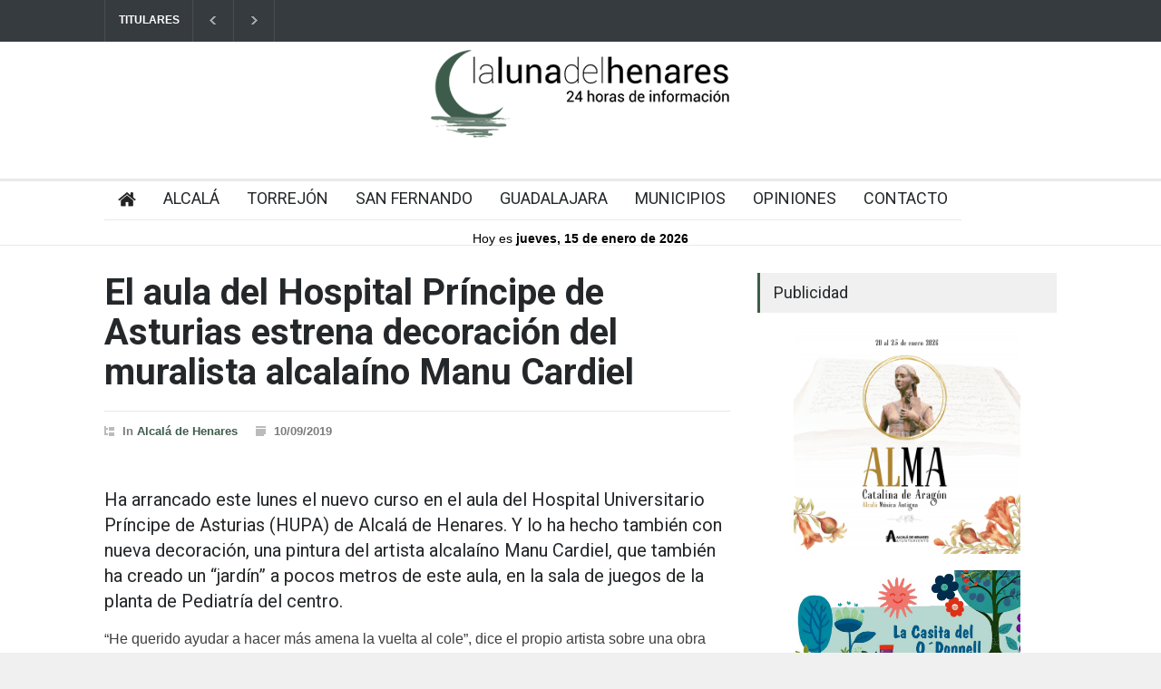

--- FILE ---
content_type: text/html; charset=UTF-8
request_url: https://lalunadelhenares.com/el-aula-del-hospital-principe-de-asturias-estrena-decoracion-del-muralista-alcalaino-manu-cardiel/
body_size: 21810
content:
<!DOCTYPE html>
<html lang="es">
		<head>
		<!--meta-->
		<meta http-equiv="content-type" content="text/html; charset=UTF-8" />
		<meta name="generator" content="WordPress 6.9" />
		<meta name="viewport" content="width=device-width, initial-scale=1, maximum-scale=1.2" />
		<meta name="description" content="" />
		<meta name="format-detection" content="telephone=no" />
		<!--style-->
		<link rel="alternate" type="application/rss+xml" title="RSS 2.0" href="https://lalunadelhenares.com/feed/" />
		<link rel="pingback" href="https://lalunadelhenares.com/xmlrpc.php" />
				<link rel="shortcut icon" href="https://lalunadelhenares.com/wp-content/uploads/2024/06/favicon.png" />
		<meta name='robots' content='index, follow, max-image-preview:large, max-snippet:-1, max-video-preview:-1' />

	<!-- This site is optimized with the Yoast SEO plugin v25.3 - https://yoast.com/wordpress/plugins/seo/ -->
	<title>El aula del Hospital Príncipe de Asturias estrena decoración</title>
	<meta name="description" content="Cardiel –autor de murales como el del Banco de Sangre del HUPA o el gigantesco Don Quijote de Alcalá- se ha inspirado en la naturaleza para esta obra en el Hospital empleando colores como el rojo y el verde en tonos fuertes y vivos a modo de contraste." />
	<link rel="canonical" href="https://lalunadelhenares.com/el-aula-del-hospital-principe-de-asturias-estrena-decoracion-del-muralista-alcalaino-manu-cardiel/" />
	<meta property="og:locale" content="es_ES" />
	<meta property="og:type" content="article" />
	<meta property="og:title" content="El aula del Hospital Príncipe de Asturias estrena decoración" />
	<meta property="og:description" content="Cardiel –autor de murales como el del Banco de Sangre del HUPA o el gigantesco Don Quijote de Alcalá- se ha inspirado en la naturaleza para esta obra en el Hospital empleando colores como el rojo y el verde en tonos fuertes y vivos a modo de contraste." />
	<meta property="og:url" content="https://lalunadelhenares.com/el-aula-del-hospital-principe-de-asturias-estrena-decoracion-del-muralista-alcalaino-manu-cardiel/" />
	<meta property="og:site_name" content="Noticias de Alcalá de Henares y del Corredor- La Luna del Henares" />
	<meta property="article:published_time" content="2019-09-10T10:56:04+00:00" />
	<meta property="og:image" content="https://lalunadelhenares.com/wp-content/uploads/2020/01/la-luna-del-henares-logotipo-cuadrado.png" />
	<meta property="og:image:width" content="600" />
	<meta property="og:image:height" content="600" />
	<meta property="og:image:type" content="image/png" />
	<meta name="author" content="La Luna del Henares" />
	<meta name="twitter:card" content="summary_large_image" />
	<script type="application/ld+json" class="yoast-schema-graph">{"@context":"https://schema.org","@graph":[{"@type":"WebPage","@id":"https://lalunadelhenares.com/el-aula-del-hospital-principe-de-asturias-estrena-decoracion-del-muralista-alcalaino-manu-cardiel/","url":"https://lalunadelhenares.com/el-aula-del-hospital-principe-de-asturias-estrena-decoracion-del-muralista-alcalaino-manu-cardiel/","name":"El aula del Hospital Príncipe de Asturias estrena decoración","isPartOf":{"@id":"https://lalunadelhenares.com/#website"},"datePublished":"2019-09-10T10:56:04+00:00","author":{"@id":"https://lalunadelhenares.com/#/schema/person/e98e307dbb29dd9d00d04f15a1356ab0"},"description":"Cardiel –autor de murales como el del Banco de Sangre del HUPA o el gigantesco Don Quijote de Alcalá- se ha inspirado en la naturaleza para esta obra en el Hospital empleando colores como el rojo y el verde en tonos fuertes y vivos a modo de contraste.","inLanguage":"es","potentialAction":[{"@type":"ReadAction","target":["https://lalunadelhenares.com/el-aula-del-hospital-principe-de-asturias-estrena-decoracion-del-muralista-alcalaino-manu-cardiel/"]}]},{"@type":"WebSite","@id":"https://lalunadelhenares.com/#website","url":"https://lalunadelhenares.com/","name":"Noticias de Alcalá de Henares y del Corredor- La Luna del Henares","description":"","potentialAction":[{"@type":"SearchAction","target":{"@type":"EntryPoint","urlTemplate":"https://lalunadelhenares.com/?s={search_term_string}"},"query-input":{"@type":"PropertyValueSpecification","valueRequired":true,"valueName":"search_term_string"}}],"inLanguage":"es"},{"@type":"Person","@id":"https://lalunadelhenares.com/#/schema/person/e98e307dbb29dd9d00d04f15a1356ab0","name":"La Luna del Henares","sameAs":["https://lalunadelhenares.es"]}]}</script>
	<!-- / Yoast SEO plugin. -->


<link rel='dns-prefetch' href='//fonts.googleapis.com' />
<link rel="alternate" type="application/rss+xml" title="Noticias de Alcalá de Henares y del Corredor- La Luna del Henares &raquo; Feed" href="https://lalunadelhenares.com/feed/" />
<link rel="alternate" type="application/rss+xml" title="Noticias de Alcalá de Henares y del Corredor- La Luna del Henares &raquo; Feed de los comentarios" href="https://lalunadelhenares.com/comments/feed/" />
<link rel="alternate" title="oEmbed (JSON)" type="application/json+oembed" href="https://lalunadelhenares.com/wp-json/oembed/1.0/embed?url=https%3A%2F%2Flalunadelhenares.com%2Fel-aula-del-hospital-principe-de-asturias-estrena-decoracion-del-muralista-alcalaino-manu-cardiel%2F" />
<link rel="alternate" title="oEmbed (XML)" type="text/xml+oembed" href="https://lalunadelhenares.com/wp-json/oembed/1.0/embed?url=https%3A%2F%2Flalunadelhenares.com%2Fel-aula-del-hospital-principe-de-asturias-estrena-decoracion-del-muralista-alcalaino-manu-cardiel%2F&#038;format=xml" />
<style id='wp-img-auto-sizes-contain-inline-css' type='text/css'>
img:is([sizes=auto i],[sizes^="auto," i]){contain-intrinsic-size:3000px 1500px}
/*# sourceURL=wp-img-auto-sizes-contain-inline-css */
</style>
<style id='wp-emoji-styles-inline-css' type='text/css'>

	img.wp-smiley, img.emoji {
		display: inline !important;
		border: none !important;
		box-shadow: none !important;
		height: 1em !important;
		width: 1em !important;
		margin: 0 0.07em !important;
		vertical-align: -0.1em !important;
		background: none !important;
		padding: 0 !important;
	}
/*# sourceURL=wp-emoji-styles-inline-css */
</style>
<style id='wp-block-library-inline-css' type='text/css'>
:root{--wp-block-synced-color:#7a00df;--wp-block-synced-color--rgb:122,0,223;--wp-bound-block-color:var(--wp-block-synced-color);--wp-editor-canvas-background:#ddd;--wp-admin-theme-color:#007cba;--wp-admin-theme-color--rgb:0,124,186;--wp-admin-theme-color-darker-10:#006ba1;--wp-admin-theme-color-darker-10--rgb:0,107,160.5;--wp-admin-theme-color-darker-20:#005a87;--wp-admin-theme-color-darker-20--rgb:0,90,135;--wp-admin-border-width-focus:2px}@media (min-resolution:192dpi){:root{--wp-admin-border-width-focus:1.5px}}.wp-element-button{cursor:pointer}:root .has-very-light-gray-background-color{background-color:#eee}:root .has-very-dark-gray-background-color{background-color:#313131}:root .has-very-light-gray-color{color:#eee}:root .has-very-dark-gray-color{color:#313131}:root .has-vivid-green-cyan-to-vivid-cyan-blue-gradient-background{background:linear-gradient(135deg,#00d084,#0693e3)}:root .has-purple-crush-gradient-background{background:linear-gradient(135deg,#34e2e4,#4721fb 50%,#ab1dfe)}:root .has-hazy-dawn-gradient-background{background:linear-gradient(135deg,#faaca8,#dad0ec)}:root .has-subdued-olive-gradient-background{background:linear-gradient(135deg,#fafae1,#67a671)}:root .has-atomic-cream-gradient-background{background:linear-gradient(135deg,#fdd79a,#004a59)}:root .has-nightshade-gradient-background{background:linear-gradient(135deg,#330968,#31cdcf)}:root .has-midnight-gradient-background{background:linear-gradient(135deg,#020381,#2874fc)}:root{--wp--preset--font-size--normal:16px;--wp--preset--font-size--huge:42px}.has-regular-font-size{font-size:1em}.has-larger-font-size{font-size:2.625em}.has-normal-font-size{font-size:var(--wp--preset--font-size--normal)}.has-huge-font-size{font-size:var(--wp--preset--font-size--huge)}.has-text-align-center{text-align:center}.has-text-align-left{text-align:left}.has-text-align-right{text-align:right}.has-fit-text{white-space:nowrap!important}#end-resizable-editor-section{display:none}.aligncenter{clear:both}.items-justified-left{justify-content:flex-start}.items-justified-center{justify-content:center}.items-justified-right{justify-content:flex-end}.items-justified-space-between{justify-content:space-between}.screen-reader-text{border:0;clip-path:inset(50%);height:1px;margin:-1px;overflow:hidden;padding:0;position:absolute;width:1px;word-wrap:normal!important}.screen-reader-text:focus{background-color:#ddd;clip-path:none;color:#444;display:block;font-size:1em;height:auto;left:5px;line-height:normal;padding:15px 23px 14px;text-decoration:none;top:5px;width:auto;z-index:100000}html :where(.has-border-color){border-style:solid}html :where([style*=border-top-color]){border-top-style:solid}html :where([style*=border-right-color]){border-right-style:solid}html :where([style*=border-bottom-color]){border-bottom-style:solid}html :where([style*=border-left-color]){border-left-style:solid}html :where([style*=border-width]){border-style:solid}html :where([style*=border-top-width]){border-top-style:solid}html :where([style*=border-right-width]){border-right-style:solid}html :where([style*=border-bottom-width]){border-bottom-style:solid}html :where([style*=border-left-width]){border-left-style:solid}html :where(img[class*=wp-image-]){height:auto;max-width:100%}:where(figure){margin:0 0 1em}html :where(.is-position-sticky){--wp-admin--admin-bar--position-offset:var(--wp-admin--admin-bar--height,0px)}@media screen and (max-width:600px){html :where(.is-position-sticky){--wp-admin--admin-bar--position-offset:0px}}

/*# sourceURL=wp-block-library-inline-css */
</style><style id='global-styles-inline-css' type='text/css'>
:root{--wp--preset--aspect-ratio--square: 1;--wp--preset--aspect-ratio--4-3: 4/3;--wp--preset--aspect-ratio--3-4: 3/4;--wp--preset--aspect-ratio--3-2: 3/2;--wp--preset--aspect-ratio--2-3: 2/3;--wp--preset--aspect-ratio--16-9: 16/9;--wp--preset--aspect-ratio--9-16: 9/16;--wp--preset--color--black: #000000;--wp--preset--color--cyan-bluish-gray: #abb8c3;--wp--preset--color--white: #ffffff;--wp--preset--color--pale-pink: #f78da7;--wp--preset--color--vivid-red: #cf2e2e;--wp--preset--color--luminous-vivid-orange: #ff6900;--wp--preset--color--luminous-vivid-amber: #fcb900;--wp--preset--color--light-green-cyan: #7bdcb5;--wp--preset--color--vivid-green-cyan: #00d084;--wp--preset--color--pale-cyan-blue: #8ed1fc;--wp--preset--color--vivid-cyan-blue: #0693e3;--wp--preset--color--vivid-purple: #9b51e0;--wp--preset--color--pressroom-red: #ED1C24;--wp--preset--color--pressroom-light-blue: #42AAE6;--wp--preset--color--pressroom-green: #85B53E;--wp--preset--color--pressroom-orange: #F5910F;--wp--preset--color--pressroom-turquoise: #18ACB6;--wp--preset--color--pressroom-blue: #4CA5D9;--wp--preset--color--pressroom-dark-orange: #FC724B;--wp--preset--color--pressroom-brown: #C29A48;--wp--preset--color--pressroom-light-green: #00C7A6;--wp--preset--gradient--vivid-cyan-blue-to-vivid-purple: linear-gradient(135deg,rgb(6,147,227) 0%,rgb(155,81,224) 100%);--wp--preset--gradient--light-green-cyan-to-vivid-green-cyan: linear-gradient(135deg,rgb(122,220,180) 0%,rgb(0,208,130) 100%);--wp--preset--gradient--luminous-vivid-amber-to-luminous-vivid-orange: linear-gradient(135deg,rgb(252,185,0) 0%,rgb(255,105,0) 100%);--wp--preset--gradient--luminous-vivid-orange-to-vivid-red: linear-gradient(135deg,rgb(255,105,0) 0%,rgb(207,46,46) 100%);--wp--preset--gradient--very-light-gray-to-cyan-bluish-gray: linear-gradient(135deg,rgb(238,238,238) 0%,rgb(169,184,195) 100%);--wp--preset--gradient--cool-to-warm-spectrum: linear-gradient(135deg,rgb(74,234,220) 0%,rgb(151,120,209) 20%,rgb(207,42,186) 40%,rgb(238,44,130) 60%,rgb(251,105,98) 80%,rgb(254,248,76) 100%);--wp--preset--gradient--blush-light-purple: linear-gradient(135deg,rgb(255,206,236) 0%,rgb(152,150,240) 100%);--wp--preset--gradient--blush-bordeaux: linear-gradient(135deg,rgb(254,205,165) 0%,rgb(254,45,45) 50%,rgb(107,0,62) 100%);--wp--preset--gradient--luminous-dusk: linear-gradient(135deg,rgb(255,203,112) 0%,rgb(199,81,192) 50%,rgb(65,88,208) 100%);--wp--preset--gradient--pale-ocean: linear-gradient(135deg,rgb(255,245,203) 0%,rgb(182,227,212) 50%,rgb(51,167,181) 100%);--wp--preset--gradient--electric-grass: linear-gradient(135deg,rgb(202,248,128) 0%,rgb(113,206,126) 100%);--wp--preset--gradient--midnight: linear-gradient(135deg,rgb(2,3,129) 0%,rgb(40,116,252) 100%);--wp--preset--font-size--small: 13px;--wp--preset--font-size--medium: 20px;--wp--preset--font-size--large: 36px;--wp--preset--font-size--x-large: 42px;--wp--preset--spacing--20: 0.44rem;--wp--preset--spacing--30: 0.67rem;--wp--preset--spacing--40: 1rem;--wp--preset--spacing--50: 1.5rem;--wp--preset--spacing--60: 2.25rem;--wp--preset--spacing--70: 3.38rem;--wp--preset--spacing--80: 5.06rem;--wp--preset--shadow--natural: 6px 6px 9px rgba(0, 0, 0, 0.2);--wp--preset--shadow--deep: 12px 12px 50px rgba(0, 0, 0, 0.4);--wp--preset--shadow--sharp: 6px 6px 0px rgba(0, 0, 0, 0.2);--wp--preset--shadow--outlined: 6px 6px 0px -3px rgb(255, 255, 255), 6px 6px rgb(0, 0, 0);--wp--preset--shadow--crisp: 6px 6px 0px rgb(0, 0, 0);}:where(.is-layout-flex){gap: 0.5em;}:where(.is-layout-grid){gap: 0.5em;}body .is-layout-flex{display: flex;}.is-layout-flex{flex-wrap: wrap;align-items: center;}.is-layout-flex > :is(*, div){margin: 0;}body .is-layout-grid{display: grid;}.is-layout-grid > :is(*, div){margin: 0;}:where(.wp-block-columns.is-layout-flex){gap: 2em;}:where(.wp-block-columns.is-layout-grid){gap: 2em;}:where(.wp-block-post-template.is-layout-flex){gap: 1.25em;}:where(.wp-block-post-template.is-layout-grid){gap: 1.25em;}.has-black-color{color: var(--wp--preset--color--black) !important;}.has-cyan-bluish-gray-color{color: var(--wp--preset--color--cyan-bluish-gray) !important;}.has-white-color{color: var(--wp--preset--color--white) !important;}.has-pale-pink-color{color: var(--wp--preset--color--pale-pink) !important;}.has-vivid-red-color{color: var(--wp--preset--color--vivid-red) !important;}.has-luminous-vivid-orange-color{color: var(--wp--preset--color--luminous-vivid-orange) !important;}.has-luminous-vivid-amber-color{color: var(--wp--preset--color--luminous-vivid-amber) !important;}.has-light-green-cyan-color{color: var(--wp--preset--color--light-green-cyan) !important;}.has-vivid-green-cyan-color{color: var(--wp--preset--color--vivid-green-cyan) !important;}.has-pale-cyan-blue-color{color: var(--wp--preset--color--pale-cyan-blue) !important;}.has-vivid-cyan-blue-color{color: var(--wp--preset--color--vivid-cyan-blue) !important;}.has-vivid-purple-color{color: var(--wp--preset--color--vivid-purple) !important;}.has-black-background-color{background-color: var(--wp--preset--color--black) !important;}.has-cyan-bluish-gray-background-color{background-color: var(--wp--preset--color--cyan-bluish-gray) !important;}.has-white-background-color{background-color: var(--wp--preset--color--white) !important;}.has-pale-pink-background-color{background-color: var(--wp--preset--color--pale-pink) !important;}.has-vivid-red-background-color{background-color: var(--wp--preset--color--vivid-red) !important;}.has-luminous-vivid-orange-background-color{background-color: var(--wp--preset--color--luminous-vivid-orange) !important;}.has-luminous-vivid-amber-background-color{background-color: var(--wp--preset--color--luminous-vivid-amber) !important;}.has-light-green-cyan-background-color{background-color: var(--wp--preset--color--light-green-cyan) !important;}.has-vivid-green-cyan-background-color{background-color: var(--wp--preset--color--vivid-green-cyan) !important;}.has-pale-cyan-blue-background-color{background-color: var(--wp--preset--color--pale-cyan-blue) !important;}.has-vivid-cyan-blue-background-color{background-color: var(--wp--preset--color--vivid-cyan-blue) !important;}.has-vivid-purple-background-color{background-color: var(--wp--preset--color--vivid-purple) !important;}.has-black-border-color{border-color: var(--wp--preset--color--black) !important;}.has-cyan-bluish-gray-border-color{border-color: var(--wp--preset--color--cyan-bluish-gray) !important;}.has-white-border-color{border-color: var(--wp--preset--color--white) !important;}.has-pale-pink-border-color{border-color: var(--wp--preset--color--pale-pink) !important;}.has-vivid-red-border-color{border-color: var(--wp--preset--color--vivid-red) !important;}.has-luminous-vivid-orange-border-color{border-color: var(--wp--preset--color--luminous-vivid-orange) !important;}.has-luminous-vivid-amber-border-color{border-color: var(--wp--preset--color--luminous-vivid-amber) !important;}.has-light-green-cyan-border-color{border-color: var(--wp--preset--color--light-green-cyan) !important;}.has-vivid-green-cyan-border-color{border-color: var(--wp--preset--color--vivid-green-cyan) !important;}.has-pale-cyan-blue-border-color{border-color: var(--wp--preset--color--pale-cyan-blue) !important;}.has-vivid-cyan-blue-border-color{border-color: var(--wp--preset--color--vivid-cyan-blue) !important;}.has-vivid-purple-border-color{border-color: var(--wp--preset--color--vivid-purple) !important;}.has-vivid-cyan-blue-to-vivid-purple-gradient-background{background: var(--wp--preset--gradient--vivid-cyan-blue-to-vivid-purple) !important;}.has-light-green-cyan-to-vivid-green-cyan-gradient-background{background: var(--wp--preset--gradient--light-green-cyan-to-vivid-green-cyan) !important;}.has-luminous-vivid-amber-to-luminous-vivid-orange-gradient-background{background: var(--wp--preset--gradient--luminous-vivid-amber-to-luminous-vivid-orange) !important;}.has-luminous-vivid-orange-to-vivid-red-gradient-background{background: var(--wp--preset--gradient--luminous-vivid-orange-to-vivid-red) !important;}.has-very-light-gray-to-cyan-bluish-gray-gradient-background{background: var(--wp--preset--gradient--very-light-gray-to-cyan-bluish-gray) !important;}.has-cool-to-warm-spectrum-gradient-background{background: var(--wp--preset--gradient--cool-to-warm-spectrum) !important;}.has-blush-light-purple-gradient-background{background: var(--wp--preset--gradient--blush-light-purple) !important;}.has-blush-bordeaux-gradient-background{background: var(--wp--preset--gradient--blush-bordeaux) !important;}.has-luminous-dusk-gradient-background{background: var(--wp--preset--gradient--luminous-dusk) !important;}.has-pale-ocean-gradient-background{background: var(--wp--preset--gradient--pale-ocean) !important;}.has-electric-grass-gradient-background{background: var(--wp--preset--gradient--electric-grass) !important;}.has-midnight-gradient-background{background: var(--wp--preset--gradient--midnight) !important;}.has-small-font-size{font-size: var(--wp--preset--font-size--small) !important;}.has-medium-font-size{font-size: var(--wp--preset--font-size--medium) !important;}.has-large-font-size{font-size: var(--wp--preset--font-size--large) !important;}.has-x-large-font-size{font-size: var(--wp--preset--font-size--x-large) !important;}
/*# sourceURL=global-styles-inline-css */
</style>

<style id='classic-theme-styles-inline-css' type='text/css'>
/*! This file is auto-generated */
.wp-block-button__link{color:#fff;background-color:#32373c;border-radius:9999px;box-shadow:none;text-decoration:none;padding:calc(.667em + 2px) calc(1.333em + 2px);font-size:1.125em}.wp-block-file__button{background:#32373c;color:#fff;text-decoration:none}
/*# sourceURL=/wp-includes/css/classic-themes.min.css */
</style>
<link rel='stylesheet' id='reset-css' href='https://lalunadelhenares.com/wp-content/themes/pressroom/style/reset.css?ver=3fb82c6c099332b507422b7af57239a0' type='text/css' media='all' />
<link rel='stylesheet' id='superfish-css' href='https://lalunadelhenares.com/wp-content/themes/pressroom/style/superfish.css?ver=3fb82c6c099332b507422b7af57239a0' type='text/css' media='all' />
<link rel='stylesheet' id='prettyPhoto-css' href='https://lalunadelhenares.com/wp-content/themes/pressroom/style/prettyPhoto.css?ver=3fb82c6c099332b507422b7af57239a0' type='text/css' media='all' />
<link rel='stylesheet' id='jquery-qtip-css' href='https://lalunadelhenares.com/wp-content/themes/pressroom/style/jquery.qtip.css?ver=3fb82c6c099332b507422b7af57239a0' type='text/css' media='all' />
<link rel='stylesheet' id='odometer-css' href='https://lalunadelhenares.com/wp-content/themes/pressroom/style/odometer-theme-default.css?ver=3fb82c6c099332b507422b7af57239a0' type='text/css' media='all' />
<link rel='stylesheet' id='animations-css' href='https://lalunadelhenares.com/wp-content/themes/pressroom/style/animations.css?ver=3fb82c6c099332b507422b7af57239a0' type='text/css' media='all' />
<link rel='stylesheet' id='parent-style-css' href='https://lalunadelhenares.com/wp-content/themes/pressroom/style.css?ver=3fb82c6c099332b507422b7af57239a0' type='text/css' media='all' />
<link rel='stylesheet' id='google-font-roboto-css' href='//fonts.googleapis.com/css?family=Roboto%3A300%2C400%2C700&#038;ver=3fb82c6c099332b507422b7af57239a0' type='text/css' media='all' />
<link rel='stylesheet' id='google-font-roboto-condensed-css' href='//fonts.googleapis.com/css?family=Roboto+Condensed%3A300%2C400%2C700&#038;ver=3fb82c6c099332b507422b7af57239a0' type='text/css' media='all' />
<link rel='stylesheet' id='main-style-css' href='https://lalunadelhenares.com/wp-content/themes/pressroom-child/style.css?ver=3fb82c6c099332b507422b7af57239a0' type='text/css' media='all' />
<link rel='stylesheet' id='responsive-css' href='https://lalunadelhenares.com/wp-content/themes/pressroom/style/responsive.css?ver=3fb82c6c099332b507422b7af57239a0' type='text/css' media='all' />
<link rel='stylesheet' id='custom-css' href='https://lalunadelhenares.com/wp-content/themes/pressroom/custom.css?ver=3fb82c6c099332b507422b7af57239a0' type='text/css' media='all' />
<link rel='stylesheet' id='moove_gdpr_frontend-css' href='https://lalunadelhenares.com/wp-content/plugins/gdpr-cookie-compliance/dist/styles/gdpr-main.css?ver=4.16.1' type='text/css' media='all' />
<style id='moove_gdpr_frontend-inline-css' type='text/css'>
#moove_gdpr_cookie_modal,#moove_gdpr_cookie_info_bar,.gdpr_cookie_settings_shortcode_content{font-family:Nunito,sans-serif}#moove_gdpr_save_popup_settings_button{background-color:#373737;color:#fff}#moove_gdpr_save_popup_settings_button:hover{background-color:#000}#moove_gdpr_cookie_info_bar .moove-gdpr-info-bar-container .moove-gdpr-info-bar-content a.mgbutton,#moove_gdpr_cookie_info_bar .moove-gdpr-info-bar-container .moove-gdpr-info-bar-content button.mgbutton{background-color:#3e5c4b}#moove_gdpr_cookie_modal .moove-gdpr-modal-content .moove-gdpr-modal-footer-content .moove-gdpr-button-holder a.mgbutton,#moove_gdpr_cookie_modal .moove-gdpr-modal-content .moove-gdpr-modal-footer-content .moove-gdpr-button-holder button.mgbutton,.gdpr_cookie_settings_shortcode_content .gdpr-shr-button.button-green{background-color:#3e5c4b;border-color:#3e5c4b}#moove_gdpr_cookie_modal .moove-gdpr-modal-content .moove-gdpr-modal-footer-content .moove-gdpr-button-holder a.mgbutton:hover,#moove_gdpr_cookie_modal .moove-gdpr-modal-content .moove-gdpr-modal-footer-content .moove-gdpr-button-holder button.mgbutton:hover,.gdpr_cookie_settings_shortcode_content .gdpr-shr-button.button-green:hover{background-color:#fff;color:#3e5c4b}#moove_gdpr_cookie_modal .moove-gdpr-modal-content .moove-gdpr-modal-close i,#moove_gdpr_cookie_modal .moove-gdpr-modal-content .moove-gdpr-modal-close span.gdpr-icon{background-color:#3e5c4b;border:1px solid #3e5c4b}#moove_gdpr_cookie_info_bar span.change-settings-button.focus-g,#moove_gdpr_cookie_info_bar span.change-settings-button:focus,#moove_gdpr_cookie_info_bar button.change-settings-button.focus-g,#moove_gdpr_cookie_info_bar button.change-settings-button:focus{-webkit-box-shadow:0 0 1px 3px #3e5c4b;-moz-box-shadow:0 0 1px 3px #3e5c4b;box-shadow:0 0 1px 3px #3e5c4b}#moove_gdpr_cookie_modal .moove-gdpr-modal-content .moove-gdpr-modal-close i:hover,#moove_gdpr_cookie_modal .moove-gdpr-modal-content .moove-gdpr-modal-close span.gdpr-icon:hover,#moove_gdpr_cookie_info_bar span[data-href]>u.change-settings-button{color:#3e5c4b}#moove_gdpr_cookie_modal .moove-gdpr-modal-content .moove-gdpr-modal-left-content #moove-gdpr-menu li.menu-item-selected a span.gdpr-icon,#moove_gdpr_cookie_modal .moove-gdpr-modal-content .moove-gdpr-modal-left-content #moove-gdpr-menu li.menu-item-selected button span.gdpr-icon{color:inherit}#moove_gdpr_cookie_modal .moove-gdpr-modal-content .moove-gdpr-modal-left-content #moove-gdpr-menu li a span.gdpr-icon,#moove_gdpr_cookie_modal .moove-gdpr-modal-content .moove-gdpr-modal-left-content #moove-gdpr-menu li button span.gdpr-icon{color:inherit}#moove_gdpr_cookie_modal .gdpr-acc-link{line-height:0;font-size:0;color:transparent;position:absolute}#moove_gdpr_cookie_modal .moove-gdpr-modal-content .moove-gdpr-modal-close:hover i,#moove_gdpr_cookie_modal .moove-gdpr-modal-content .moove-gdpr-modal-left-content #moove-gdpr-menu li a,#moove_gdpr_cookie_modal .moove-gdpr-modal-content .moove-gdpr-modal-left-content #moove-gdpr-menu li button,#moove_gdpr_cookie_modal .moove-gdpr-modal-content .moove-gdpr-modal-left-content #moove-gdpr-menu li button i,#moove_gdpr_cookie_modal .moove-gdpr-modal-content .moove-gdpr-modal-left-content #moove-gdpr-menu li a i,#moove_gdpr_cookie_modal .moove-gdpr-modal-content .moove-gdpr-tab-main .moove-gdpr-tab-main-content a:hover,#moove_gdpr_cookie_info_bar.moove-gdpr-dark-scheme .moove-gdpr-info-bar-container .moove-gdpr-info-bar-content a.mgbutton:hover,#moove_gdpr_cookie_info_bar.moove-gdpr-dark-scheme .moove-gdpr-info-bar-container .moove-gdpr-info-bar-content button.mgbutton:hover,#moove_gdpr_cookie_info_bar.moove-gdpr-dark-scheme .moove-gdpr-info-bar-container .moove-gdpr-info-bar-content a:hover,#moove_gdpr_cookie_info_bar.moove-gdpr-dark-scheme .moove-gdpr-info-bar-container .moove-gdpr-info-bar-content button:hover,#moove_gdpr_cookie_info_bar.moove-gdpr-dark-scheme .moove-gdpr-info-bar-container .moove-gdpr-info-bar-content span.change-settings-button:hover,#moove_gdpr_cookie_info_bar.moove-gdpr-dark-scheme .moove-gdpr-info-bar-container .moove-gdpr-info-bar-content button.change-settings-button:hover,#moove_gdpr_cookie_info_bar.moove-gdpr-dark-scheme .moove-gdpr-info-bar-container .moove-gdpr-info-bar-content u.change-settings-button:hover,#moove_gdpr_cookie_info_bar span[data-href]>u.change-settings-button,#moove_gdpr_cookie_info_bar.moove-gdpr-dark-scheme .moove-gdpr-info-bar-container .moove-gdpr-info-bar-content a.mgbutton.focus-g,#moove_gdpr_cookie_info_bar.moove-gdpr-dark-scheme .moove-gdpr-info-bar-container .moove-gdpr-info-bar-content button.mgbutton.focus-g,#moove_gdpr_cookie_info_bar.moove-gdpr-dark-scheme .moove-gdpr-info-bar-container .moove-gdpr-info-bar-content a.focus-g,#moove_gdpr_cookie_info_bar.moove-gdpr-dark-scheme .moove-gdpr-info-bar-container .moove-gdpr-info-bar-content button.focus-g,#moove_gdpr_cookie_info_bar.moove-gdpr-dark-scheme .moove-gdpr-info-bar-container .moove-gdpr-info-bar-content a.mgbutton:focus,#moove_gdpr_cookie_info_bar.moove-gdpr-dark-scheme .moove-gdpr-info-bar-container .moove-gdpr-info-bar-content button.mgbutton:focus,#moove_gdpr_cookie_info_bar.moove-gdpr-dark-scheme .moove-gdpr-info-bar-container .moove-gdpr-info-bar-content a:focus,#moove_gdpr_cookie_info_bar.moove-gdpr-dark-scheme .moove-gdpr-info-bar-container .moove-gdpr-info-bar-content button:focus,#moove_gdpr_cookie_info_bar.moove-gdpr-dark-scheme .moove-gdpr-info-bar-container .moove-gdpr-info-bar-content span.change-settings-button.focus-g,span.change-settings-button:focus,button.change-settings-button.focus-g,button.change-settings-button:focus,#moove_gdpr_cookie_info_bar.moove-gdpr-dark-scheme .moove-gdpr-info-bar-container .moove-gdpr-info-bar-content u.change-settings-button.focus-g,#moove_gdpr_cookie_info_bar.moove-gdpr-dark-scheme .moove-gdpr-info-bar-container .moove-gdpr-info-bar-content u.change-settings-button:focus{color:#3e5c4b}#moove_gdpr_cookie_modal .moove-gdpr-branding.focus-g span,#moove_gdpr_cookie_modal .moove-gdpr-modal-content .moove-gdpr-tab-main a.focus-g{color:#3e5c4b}#moove_gdpr_cookie_modal.gdpr_lightbox-hide{display:none}
/*# sourceURL=moove_gdpr_frontend-inline-css */
</style>
<script type="text/javascript" src="https://lalunadelhenares.com/wp-includes/js/jquery/jquery.min.js?ver=3.7.1" id="jquery-core-js"></script>
<script type="text/javascript" src="https://lalunadelhenares.com/wp-includes/js/jquery/jquery-migrate.min.js?ver=3.4.1" id="jquery-migrate-js"></script>
<script></script><link rel="https://api.w.org/" href="https://lalunadelhenares.com/wp-json/" /><link rel="alternate" title="JSON" type="application/json" href="https://lalunadelhenares.com/wp-json/wp/v2/posts/122260" /><link rel="EditURI" type="application/rsd+xml" title="RSD" href="https://lalunadelhenares.com/xmlrpc.php?rsd" />

<link rel='shortlink' href='https://lalunadelhenares.com/?p=122260' />

<!-- This site is using AdRotate v5.12.1 to display their advertisements - https://ajdg.solutions/ -->
<!-- AdRotate CSS -->
<style type="text/css" media="screen">
	.g { margin:0px; padding:0px; overflow:hidden; line-height:1; zoom:1; }
	.g img { height:auto; }
	.g-col { position:relative; float:left; }
	.g-col:first-child { margin-left: 0; }
	.g-col:last-child { margin-right: 0; }
	@media only screen and (max-width: 480px) {
		.g-col, .g-dyn, .g-single { width:100%; margin-left:0; margin-right:0; }
	}
</style>
<!-- /AdRotate CSS -->

<meta name="generator" content="Powered by WPBakery Page Builder - drag and drop page builder for WordPress."/>
<noscript><style> .wpb_animate_when_almost_visible { opacity: 1; }</style></noscript><!--custom style-->
<style type="text/css">
		p a,
	table a,
	.about_subtitle,
	.header h1,
	.header h1 a,
	.blog  ul.post_details.simple li.category,
	.blog  ul.post_details.simple li.category a,
	.post.single .post_details a,
	.review_summary .number,
	.announcement .expose,
	#cancel_comment,
	.more.highlight,
	.more.active:hover,
	.wp-block-latest-posts a,
	.wp-block-categories a,
	.wp-block-archives a
		{
		color: #3e5c4b;
	}
		.more:hover
	{
		color: #FFF;
	}
	.menu_container .ubermenu .ubermenu-nav li:hover, .menu_container .ubermenu .ubermenu-nav li.ubermenu-active, .menu_container .ubermenu .ubermenu-nav li.ubermenu-current-menu-item, .menu_container .ubermenu .ubermenu-nav li.ubermenu-current-menu-parent, .menu_container .ubermenu .ubermenu-nav li.ubermenu-current-menu-ancestor,
	.menu_container .ubermenu .ubermenu-nav li.ubermenu-item-has-children:hover,
	.style_2.menu_container .ubermenu .ubermenu-nav li:hover, .style_2.menu_container .ubermenu .ubermenu-nav li.ubermenu-current-menu-item,
	.style_2.menu_container .ubermenu .ubermenu-nav li.ubermenu-active,
	.style_2.menu_container .ubermenu .ubermenu-nav li:hover a, .style_2.menu_container .ubermenu .ubermenu-nav li.ubermenu-current-menu-item a,
	.style_2.menu_container .ubermenu .ubermenu-nav li.ubermenu-item-has-children:hover a,
	.style_2.menu_container .ubermenu .ubermenu-nav li.ubermenu-current-menu-parent, .style_2.menu_container .ubermenu .ubermenu-nav li.ubermenu-current-menu-ancestor,
	.style_3.menu_container .ubermenu .ubermenu-nav li:hover, .style_3.menu_container .ubermenu .ubermenu-nav li.ubermenu-current-menu-item,
	.style_3.menu_container .ubermenu .ubermenu-nav li.ubermenu-active,
	.style_3.menu_container .ubermenu .ubermenu-nav li:hover a, .style_3.menu_container .ubermenu .ubermenu-nav li.ubermenu-current-menu-item a,
	.style_3.menu_container .ubermenu .ubermenu-nav li.ubermenu-item-has-children:hover a,
	.style_3.menu_container .ubermenu .ubermenu-nav li.ubermenu-current-menu-parent, .style_3.menu_container .ubermenu .ubermenu-nav li.ubermenu-current-menu-ancestor,
	.style_5.menu_container .ubermenu .ubermenu-nav li:hover, .style_5.menu_container .ubermenu .ubermenu-nav li.ubermenu-current-menu-item,
	.style_5.menu_container .ubermenu .ubermenu-nav li.ubermenu-active,
	.style_5.menu_container .ubermenu .ubermenu-nav li:hover a, .style_5.menu_container .ubermenu .ubermenu-nav li.ubermenu-current-menu-item a,
	.style_5.menu_container .ubermenu .ubermenu-nav li.ubermenu-item-has-children:hover a,
	.style_5.menu_container .ubermenu .ubermenu-nav li.ubermenu-current-menu-parent, .style_5.menu_container .ubermenu .ubermenu-nav li.ubermenu-current-menu-ancestor,
	.style_10.menu_container .ubermenu .ubermenu-nav li:hover, .style_10.menu_container .ubermenu .ubermenu-nav li.ubermenu-current-menu-item,
	.style_10.menu_container .ubermenu .ubermenu-nav li.ubermenu-active,
	.style_10.menu_container .ubermenu .ubermenu-nav li:hover a, .style_10.menu_container .ubermenu .ubermenu-nav li.ubermenu-current-menu-item a,
	.style_10.menu_container .ubermenu .ubermenu-nav li.ubermenu-item-has-children:hover a,
	.style_10.menu_container .ubermenu .ubermenu-nav li.ubermenu-current-menu-parent, .style_10.menu_container .ubermenu .ubermenu-nav li.ubermenu-current-menu-ancestor,
	.style_3.menu_container,
	.style_3.menu_container .ubermenu .ubermenu-nav li,
	.style_4.menu_container .ubermenu .ubermenu-nav li:hover, .style_4.menu_container .ubermenu .ubermenu-nav li.ubermenu-current-menu-item,
	.style_4.menu_container .ubermenu .ubermenu-nav li.ubermenu-item-has-children:hover,
	.style_4.menu_container .ubermenu .ubermenu-nav li:hover a, .style_4.menu_container .ubermenu .ubermenu-nav li.ubermenu-current-menu-item a,
	.style_4.menu_container .ubermenu .ubermenu-nav li.ubermenu-item-has-children:hover a,
	.style_4.menu_container .ubermenu .ubermenu-nav li.ubermenu-current-menu-parent, .style_4.menu_container .ubermenu .ubermenu-nav li.ubermenu-current-menu-ancestor
	{
		border-top-color: #3e5c4b;
	}
	.style_4.menu_container,
	.style_4.menu_container .ubermenu .ubermenu-nav li
	{
		background-color: #F0F0F0;
		border-color: #F0F0F0;
	}
	.style_2.menu_container .ubermenu .ubermenu-nav li:hover, .style_2.menu_container .ubermenu .ubermenu-nav li.ubermenu-current-menu-item,
	.style_2.menu_container .ubermenu .ubermenu-nav li.ubermenu-active,
	.style_2.menu_container .ubermenu .ubermenu-nav li:hover a, .style_2.menu_container .ubermenu .ubermenu-nav li.ubermenu-current-menu-item a,
	.style_2.menu_container .ubermenu .ubermenu-nav li.ubermenu-item-has-children:hover a,
	.style_2.menu_container .ubermenu .ubermenu-nav li.ubermenu-current-menu-parent, .style_2.menu_container .ubermenu .ubermenu-nav li.ubermenu-current-menu-ancestor,
	.style_3.menu_container .ubermenu .ubermenu-nav li:hover, .style_3.menu_container .ubermenu .ubermenu-nav li.ubermenu-current-menu-item,
	.style_3.menu_container .ubermenu .ubermenu-nav li.ubermenu-active,
	.style_3.menu_container .ubermenu .ubermenu-nav li:hover a, .style_3.menu_container .ubermenu .ubermenu-nav li.ubermenu-current-menu-item a,
	.style_3.menu_container .ubermenu .ubermenu-nav li.ubermenu-item-has-children:hover a,
	.style_3.menu_container .ubermenu .ubermenu-nav li.ubermenu-current-menu-parent, .style_3.menu_container .ubermenu .ubermenu-nav li.ubermenu-current-menu-ancestor,
	.style_5.menu_container .ubermenu .ubermenu-nav li:hover, .style_5.menu_container .ubermenu .ubermenu-nav li.ubermenu-current-menu-item,
	.style_5.menu_container .ubermenu .ubermenu-nav li.ubermenu-active,
	.style_5.menu_container .ubermenu .ubermenu-nav li:hover a, .style_5.menu_container .ubermenu .ubermenu-nav li.ubermenu-current-menu-item a,
	.style_5.menu_container .ubermenu .ubermenu-nav li.ubermenu-item-has-children:hover a,
	.style_5.menu_container .ubermenu .ubermenu-nav li.ubermenu-current-menu-parent, .style_5.menu_container .ubermenu .ubermenu-nav li.ubermenu-current-menu-ancestor,
	.style_10.menu_container .ubermenu .ubermenu-nav li:hover, .style_10.menu_container .ubermenu .ubermenu-nav li.ubermenu-current-menu-item,
	.style_10.menu_container .ubermenu .ubermenu-nav li.ubermenu-active,
	.style_10.menu_container .ubermenu .ubermenu-nav li:hover a, .style_10.menu_container .ubermenu .ubermenu-nav li.ubermenu-current-menu-item a,
	.style_10.menu_container .ubermenu .ubermenu-nav li.ubermenu-item-has-children:hover a,
	.style_10.menu_container .ubermenu .ubermenu-nav li.ubermenu-current-menu-parent, .style_10.menu_container .ubermenu .ubermenu-nav li.ubermenu-current-menu-ancestor
	{
		border-bottom-color: #3e5c4b;
	}
	.box_header,
	.widgettitle,
	.mobile-menu-switch,
	.widget_categories a:hover,
	.widget_tag_cloud a:hover,
	.taxonomies a:hover,
	.review_summary .number,
	.tabs.small .tabs_navigation li a:hover,
	.tabs.small .tabs_navigation li a.selected,
	.tabs.small .tabs_navigation li.ui-tabs-active a,
	.vertical_menu li.is-active a,
	.accordion .ui-accordion-header.ui-state-active,
	.more.highlight,
	.more.active:hover,
	.more.active,
	.more:hover
		{
		border-color: #3e5c4b;
	}
	.post .comments_number:hover .arrow_comments,
	.footer .post .comments_number:hover .arrow_comments,
	.tabs_navigation li.ui-tabs-active span
		{
		border-color: #3e5c4b transparent;
	}
	.mobile_menu_container .ubermenu .ubermenu-nav li.ubermenu-current-menu-item>a,
	.mobile_menu_container .ubermenu .ubermenu-nav li.ubermenu-current-menu-ancestor ul li.ubermenu-current-menu-item a,
	.mobile_menu_container .ubermenu .ubermenu-nav li.ubermenu-current-menu-ancestor ul li.ubermenu-current-menu-parent ul li.ubermenu-current-menu-item a,
	.mobile_menu_container .ubermenu .ubermenu-nav li.ubermenu-current-menu-ancestor a,
	.mobile_menu_container .ubermenu .ubermenu-nav li.ubermenu-current-menu-ancestor ul li.ubermenu-current-menu-parent a,
	.mobile_menu_container .ubermenu .ubermenu-nav li.ubermenu-current-menu-ancestor ul li.ubermenu-current-menu-parent ul li.ubermenu-current-menu-parent a,
	.mobile-menu-switch .line,
	.mobile-menu-switch:hover,
		.slider_navigation .slider_control a:hover,
	a.slider_control:hover,
	.slider_posts_list .slider_posts_list_bar,
	.vc_row  .wpb_column .blog .post .with_number .comments_number:hover,
	.footer .post .comments_number:hover,
	.post_details li.category,
	.dropcap .dropcap_label.active,
	.widget_categories a:hover,
	.widget_tag_cloud a:hover,
	.taxonomies a:hover,
	.value_container .value_bar,
	.pagination li a:hover,
	.pagination li.selected a,
	.pagination li.selected span,
	.tabs_navigation li a:hover,
	.tabs_navigation li a.selected,
	.tabs_navigation li.ui-tabs-active a,
	.vertical_menu li.is-active a,
	.accordion .ui-accordion-header.ui-state-active,
	.icon.fullscreen:hover,
	.more.active,
	.more:hover,
	.gallery_popup .slider_navigation .slider_control a:hover,
	.style_2.menu_container .ubermenu .ubermenu-nav a:hover,
	.style_3.menu_container .ubermenu .ubermenu-nav a:hover,
	.style_2.menu_container .ubermenu .ubermenu-nav li:hover, .style_2.menu_container .ubermenu .ubermenu-nav li.ubermenu-current-menu-item,
	.style_2.menu_container .ubermenu .ubermenu-nav li.ubermenu-active,
	.style_2.menu_container .ubermenu .ubermenu-nav li:hover a, .style_2.menu_container .ubermenu .ubermenu-nav li.ubermenu-current-menu-item a,
	.style_2.menu_container .ubermenu .ubermenu-nav li.ubermenu-item-has-children:hover a,
	.style_2.menu_container .ubermenu .ubermenu-nav li.ubermenu-current-menu-parent, .style_2.menu_container .ubermenu .ubermenu-nav li.ubermenu-current-menu-ancestor,
	.style_3.menu_container .ubermenu .ubermenu-nav li:hover, .style_3.menu_container .ubermenu .ubermenu-nav li.ubermenu-current-menu-item,
	.style_3.menu_container .ubermenu .ubermenu-nav li.ubermenu-active,
	.style_3.menu_container .ubermenu .ubermenu-nav li:hover a, .style_3.menu_container .ubermenu .ubermenu-nav li.ubermenu-current-menu-item a,
	.style_3.menu_container .ubermenu .ubermenu-nav li.ubermenu-item-has-children:hover a,
	.style_3.menu_container .ubermenu .ubermenu-nav li.ubermenu-current-menu-parent, .style_3.menu_container .ubermenu .ubermenu-nav li.ubermenu-current-menu-ancestor,
	.style_5.menu_container .ubermenu .ubermenu-nav li:hover, .style_5.menu_container .ubermenu .ubermenu-nav li.ubermenu-current-menu-item,
	.style_5.menu_container .ubermenu .ubermenu-nav li.ubermenu-active,
	.style_5.menu_container .ubermenu .ubermenu-nav li:hover a, .style_5.menu_container .ubermenu .ubermenu-nav li.ubermenu-current-menu-item a,
	.style_5.menu_container .ubermenu .ubermenu-nav li.ubermenu-item-has-children:hover a,
	.style_5.menu_container .ubermenu .ubermenu-nav li.ubermenu-current-menu-parent, .style_5.menu_container .ubermenu .ubermenu-nav li.ubermenu-current-menu-ancestor,
	.style_10.menu_container .ubermenu .ubermenu-nav li:hover, .style_10.menu_container .ubermenu .ubermenu-nav li.ubermenu-current-menu-item,
	.style_10.menu_container .ubermenu .ubermenu-nav li.ubermenu-active,
	.style_10.menu_container .ubermenu .ubermenu-nav li:hover a, .style_10.menu_container .ubermenu .ubermenu-nav li.ubermenu-current-menu-item a,
	.style_10.menu_container .ubermenu .ubermenu-nav li.ubermenu-item-has-children:hover a,
	.style_10.menu_container .ubermenu .ubermenu-nav li.ubermenu-current-menu-parent, .style_10.menu_container .ubermenu .ubermenu-nav li.ubermenu-current-menu-ancestor,
	.style_5.menu_container .ubermenu .ubermenu-nav a:hover,
	.style_10.menu_container .ubermenu .ubermenu-nav a:hover
		{
		background-color: #3e5c4b;
	}
	.style_5.menu_container,
	.style_5.menu_container .ubermenu .ubermenu-nav li,
	.style_7.menu_container,
	.style_7.menu_container .ubermenu .ubermenu-nav li,
	.style_9.menu_container,
	.style_9.menu_container .ubermenu .ubermenu-nav li
	{
		background-color: #363B40;
		border-color: #363B40;
	}
	.read_more .arrow
	{
		background: #3e5c4b url("https://lalunadelhenares.com/wp-content/themes/pressroom/images/icons/navigation/call_to_action_arrow.png") no-repeat;
	}
	.accordion .ui-accordion-header:hover .ui-accordion-header-icon
	{
		background: #3e5c4b url("https://lalunadelhenares.com/wp-content/themes/pressroom/images/icons/navigation/accordion_arrow_down_hover.png") no-repeat 0 0;
	}
	</style>	<link rel='stylesheet' id='js_composer_front-css' href='https://lalunadelhenares.com/wp-content/plugins/js_composer/assets/css/js_composer.min.css?ver=8.4.1' type='text/css' media='all' />
</head>
		<body class="wp-singular post-template-default single single-post postid-122260 single-format-standard wp-theme-pressroom wp-child-theme-pressroom-child wpb-js-composer js-comp-ver-8.4.1 vc_responsive">
				<div class="site_container">
							<div class="header_top_bar_container clearfix">
								<div class="header_top_bar clearfix">
							<div class="latest_news_scrolling_list_container"><ul><li class="category">TITULARES</li><li class="left"><a href="#"></a></li><li class="right"><a href="#"></a></li><li class="posts"><ul class="latest_news_scrolling_list"><li><a href="https://lalunadelhenares.com/lista-de-ganadores-del-concurso-de-escaparatismo-de-la-navidad-2025-en-alcala/" title="Lista de Ganadores del Concurso de Escaparatismo de la Navidad 2025 en Alcalá">Lista de Ganadores del Concurso de Escaparatismo de la Navidad 2025 en Alcalá</a></li><li><a href="https://lalunadelhenares.com/carlos-sobera-lara-dibildos-jesus-cisneros-elisa-matilla-gabino-diego-agustin-jimenez-programacion-de-teatro-2026-en-alcala/" title="Carlos Sobera, Lara Dibildos, Jesús Cisneros, Elisa Matilla, Gabino Diego, Agustín Jiménez... Programación de Teatro 2026 en Alcalá">Carlos Sobera, Lara Dibildos, Jesús Cisneros, Elisa Matilla, Gabino Diego, Agustín Jiménez... Programación de Teatro 2026 en Alcalá</a></li><li><a href="https://lalunadelhenares.com/agustin-jimenez-kiti-manver-carlos-hipolito-ainhoa-arteta-juanjo-artero-mucho-teatro-para-2026-en-torrejon-programa/" title="Agustín Jiménez, Kiti Manver, Carlos Hipólito, Ainhoa Arteta, Juanjo Artero... mucho teatro y música para 2026 en Torrejón: programa">Agustín Jiménez, Kiti Manver, Carlos Hipólito, Ainhoa Arteta, Juanjo Artero... mucho teatro y música para 2026 en Torrejón: programa</a></li><li><a href="https://lalunadelhenares.com/teatro-literatura-programacion-del-mes-de-enero-2026-en-la-sala-margarita-xirgu-de-alcala/" title="Teatro, literatura... Programación del mes de enero 2026 en la sala Margarita Xirgu de Alcalá">Teatro, literatura... Programación del mes de enero 2026 en la sala Margarita Xirgu de Alcalá</a></li><li><a href="https://lalunadelhenares.com/renovacion-de-la-red-de-saneamiento-de-la-calle-salazaras-en-guadalajara-para-evitar-problemas-de-acumulacion-de-aguas-pluviales/" title="Renovación de la red de saneamiento de la calle Salazaras en Guadalajara para evitar problemas de acumulación de aguas pluviales">Renovación de la red de saneamiento de la calle Salazaras en Guadalajara para evitar problemas de acumulación de aguas pluviales</a></li><li><a href="https://lalunadelhenares.com/mas-madrid-alcala-critica-la-ausencia-de-carril-bici-en-el-puente-zulema-promesa-incumplida/" title="Más Madrid Alcalá critica la ausencia de carril bici en el Puente Zulema: “promesa incumplida”">Más Madrid Alcalá critica la ausencia de carril bici en el Puente Zulema: “promesa incumplida”</a></li><li><a href="https://lalunadelhenares.com/las-obras-del-nuevo-campus-de-la-universidad-de-alcala-en-guadalajara-entran-en-su-recta-final/" title="Las obras del nuevo campus de la Universidad de Alcalá en Guadalajara entran en su recta final">Las obras del nuevo campus de la Universidad de Alcalá en Guadalajara entran en su recta final</a></li><li><a href="https://lalunadelhenares.com/programacion-del-festival-alma-catalina-de-aragon-2026-mucho-mas-que-musica-antigua-en-alcala/" title="Programación del Festival ALMA, Catalina de Aragón 2026: mucho más que Música Antigua en Alcalá">Programación del Festival ALMA, Catalina de Aragón 2026: mucho más que Música Antigua en Alcalá</a></li><li><a href="https://lalunadelhenares.com/el-ayuntamiento-de-guadalajara-inicia-la-reforma-integral-del-parque-de-constitucion-con-la-licitacion-del-proyecto-tecnico/" title="El Ayuntamiento de Guadalajara inicia la reforma integral del Parque de Constitución con la licitación del proyecto técnico">El Ayuntamiento de Guadalajara inicia la reforma integral del Parque de Constitución con la licitación del proyecto técnico</a></li><li><a href="https://lalunadelhenares.com/nueva-exposicion-en-la-fabrica-del-humor-de-alcala-picasso-en-la-obra-de-mingote/" title="Nueva exposición en La Fábrica del Humor de Alcalá: &#039;Picasso en la obra de Mingote&#039;">Nueva exposición en La Fábrica del Humor de Alcalá: 'Picasso en la obra de Mingote'</a></li></ul></li><li class="date"><abbr title="2026-01-15T05:37:47+0100" class="timeago current">2026-01-15T05:37:47+0100</abbr><abbr title="2026-01-15T05:31:01+0100" class="timeago">2026-01-15T05:31:01+0100</abbr><abbr title="2026-01-15T05:29:23+0100" class="timeago">2026-01-15T05:29:23+0100</abbr><abbr title="2026-01-15T05:25:45+0100" class="timeago">2026-01-15T05:25:45+0100</abbr><abbr title="2026-01-15T05:22:13+0100" class="timeago">2026-01-15T05:22:13+0100</abbr><abbr title="2026-01-15T05:00:00+0100" class="timeago">2026-01-15T05:00:00+0100</abbr><abbr title="2026-01-14T18:00:06+0100" class="timeago">2026-01-14T18:00:06+0100</abbr><abbr title="2026-01-14T05:59:35+0100" class="timeago">2026-01-14T05:59:35+0100</abbr><abbr title="2026-01-14T05:25:24+0100" class="timeago">2026-01-14T05:25:24+0100</abbr><abbr title="2026-01-14T05:16:33+0100" class="timeago">2026-01-14T05:16:33+0100</abbr></li></ul></div>		<a href="#" class="high_contrast_switch_icon dark">&nbsp;</a>
				<ul class="social_icons clearfix dark">
						<li><a  target='_blank' href="https://www.facebook.com/lalunadealcalaylalunadelhenares/" class="social_icon facebook">&nbsp;</a></li>
						<li><a  target='_blank' href="https://twitter.com/luna_henares" class="social_icon twitter">&nbsp;</a></li>
						<li><a  target='_blank' href="https://www.youtube.com/channel/UCHeJevFaC0pjNjt_aQ00TVQ" class="social_icon youtube">&nbsp;</a></li>
						<li><a href="https://lalunadelhenares.com/contacto/" class="social_icon mail">&nbsp;</a></li>
						<li><a href="https://lalunadelhenares.com/buscar/" class="social_icon wykop">&nbsp;</a></li>
					</ul>
						</div>
								</div>
							<!-- Header -->
			<div class="header_container">
				<div class="header clearfix">
										<div class="logo">
						<h1><a href="https://lalunadelhenares.com" title="Noticias de Alcalá de Henares y del Corredor- La Luna del Henares">
														<img src="https://lalunadelhenares.com/wp-content/uploads/2024/04/la-luna-del-henares-logotipo.png" alt="logo" />
																				</a></h1>
						<h4></h4>
					</div>
											<div class="header_top_right_sidebar_container">
												</div>
										</div>
			</div>
								<div class="menu_container   collapsible-mobile-submenus">
						<a href="#" class="mobile-menu-switch">
							<span class="line"></span>
							<span class="line"></span>
							<span class="line"></span>
						</a>
						<div class="mobile-menu-divider"></div>
					<nav class="ubermenu clearfix"><ul id="menu-inicio" class="sf-menu ubermenu-nav"><li id="menu-item-236955" class="ubermenu-item ubermenu-item-type-custom ubermenu-item-object-custom ubermenu-item-home ubermenu-item-236955"><a href="https://lalunadelhenares.com/"><img title="Ir a Portada" src="https://lalunadelhenares.com/wp-content/uploads/2019/11/home-icon.png" width="20" height="20"></a></li>
<li id="menu-item-236956" class="ubermenu-item ubermenu-item-type-post_type ubermenu-item-object-page ubermenu-item-236956"><a href="https://lalunadelhenares.com/alcala-de-henares/">ALCALÁ</a></li>
<li id="menu-item-236957" class="ubermenu-item ubermenu-item-type-taxonomy ubermenu-item-object-category ubermenu-item-236957"><a href="https://lalunadelhenares.com/categoria/torrejon-de-ardoz/">TORREJÓN</a></li>
<li id="menu-item-236958" class="ubermenu-item ubermenu-item-type-taxonomy ubermenu-item-object-category ubermenu-item-236958"><a href="https://lalunadelhenares.com/categoria/san-fernando-de-henares/">SAN FERNANDO</a></li>
<li id="menu-item-236959" class="ubermenu-item ubermenu-item-type-taxonomy ubermenu-item-object-category ubermenu-item-236959"><a href="https://lalunadelhenares.com/categoria/guadalajara/">GUADALAJARA</a></li>
<li id="menu-item-236960" class="ubermenu-item ubermenu-item-type-taxonomy ubermenu-item-object-category ubermenu-item-236960"><a href="https://lalunadelhenares.com/categoria/municipios/">MUNICIPIOS</a></li>
<li id="menu-item-236961" class="ubermenu-item ubermenu-item-type-taxonomy ubermenu-item-object-category ubermenu-item-236961"><a href="https://lalunadelhenares.com/categoria/opiniones/">OPINIONES</a></li>
<li id="menu-item-236962" class="ubermenu-item ubermenu-item-type-post_type ubermenu-item-object-page ubermenu-item-236962"><a href="https://lalunadelhenares.com/contacto/">CONTACTO</a></li>
</ul></nav><!-- Fecha -->
					<br/>					
					<div align="center">Hoy es&nbsp;<strong><script>
var meses = new Array ("enero","febrero","marzo","abril","mayo","junio","julio","agosto","septiembre","octubre","noviembre","diciembre");
var diasSemana = new Array("domingo","lunes","martes","miércoles","jueves","viernes","sábado");
var f=new Date();
document.write(diasSemana[f.getDay()] + ", " + f.getDate() + " de " + meses[f.getMonth()] + " de " + f.getFullYear());
</script></strong></div>
<!-- Fin de Fecha -->
					</div>
							<!-- /Header --><div class="theme_page relative">
	<div class="clearfix">
		<div class="wpb-content-wrapper"><div class="vc_row wpb_row vc_row-fluid page_margin_top"><div class="wpb_column vc_column_container vc_col-sm-8"><div class="wpb_wrapper"><div class="single post post-122260 type-post status-publish format-standard hentry category-alcala-de-henares"><h1 class="post_title"><a href="https://lalunadelhenares.com/el-aula-del-hospital-principe-de-asturias-estrena-decoracion-del-muralista-alcalaino-manu-cardiel/" title="El aula del Hospital Príncipe de Asturias estrena decoración del muralista alcalaíno Manu Cardiel">El aula del Hospital Príncipe de Asturias estrena decoración del muralista alcalaíno Manu Cardiel</a></h1><ul class="post_details clearfix"><li class="detail category">In <a href="https://lalunadelhenares.com/categoria/alcala-de-henares/" title="View all posts filed under Alcalá de Henares">Alcalá de Henares</a></li><li class="detail date">10/09/2019</li></ul><div class="post_content page_margin_top_section clearfix"><div class="content_box full_width"><div class="text"><h3>Ha arrancado este lunes el nuevo curso en el aula del Hospital Universitario Príncipe de Asturias (HUPA) de Alcalá de Henares. Y lo ha hecho también con nueva decoración, una pintura del artista alcalaíno Manu Cardiel, que también ha creado un “jardín” a pocos metros de este aula, en la sala de juegos de la planta de Pediatría del centro.</h3>
<p>“He querido ayudar a hacer más amena la vuelta al cole”, dice el propio artista sobre una obra hecha para que estas estancias hospitalarias sean más agradables a los pacientes de entre 4 y 15 años. Cardiel –autor de murales como el del Banco de Sangre del HUPA o el gigantesco Don Quijote de Alcalá- se ha inspirado en la naturaleza para esta obra en el Hospital empleando colores como el rojo y el verde en tonos fuertes y vivos a modo de contraste.</p>
<p>&nbsp;</p>
<p>El aula del Hospital, que abrió sus puertas por primera vez en el curso escolar 2014/15, registró el curso pasado 342 estancias (299 alumnos), la mayoría de ellas a niños (195) y 147 a niñas. La mayor parte de estas atenciones han sido en el aula (167), si bien también los profesores van a dar clase a las habitaciones: en 79 ocasiones solo en hospitalización y en 96 han combinado dar clase en el aula y en la propia habitación de Hospitalización de Pediatría. Por especialidades médicas, la mayor parte se debió a afecciones relacionadas con Neumología (93), seguido de Neurología (35) y Medicina Interna o Cirugía (30 en ambos casos). En su mayor parte, los alumnos del curso pasado proceden de la Dirección del Área Territorial Madrid Este de la Consejería de Educación de la Comunidad de Madrid.</p>
<p><strong> Desde 2014</strong></p>
<p>Situada en la cuarta planta, el aula hospitalaria del HUPA cuenta con una coordinadora-profesora –Paloma Pavón- y dos profesores. Además, dispone de 16 plazas, dos pizarras –una de ellas digital-, mobiliario compuesto por estanterías, cajones, gavetas y puertas en distintos colores, una colchoneta para psicomotricidad y material educativo como instrumentos musicales, varios tipos de juegos, cd’s y vídeos.</p>
<p>El centro se sumó en septiembre de 2014 a las 28 aulas hospitalarias ubicadas en 11 hospitales públicos madrileños –el Hospital Niño Jesús fue pionero en 1966 al poner en marcha este servicio-. Estas instalaciones permiten a los alumnos pacientes seguir su proceso educativo para que al final de su hospitalización puedan incorporarse al curso académico en su centro de referencia con la menor dificultad posible. Cuando un niño en edad escolar tiene que ser hospitalizado se ve interrumpido su proceso educativo y de socialización, lo que puede tener consecuencias negativas sobre su desarrollo y aprendizaje.</p>
<p>El aula hospitalaria, además de la atención educativa en el centro, también ofrece un Servicio de Apoyo Educativo Domiciliario (SAED) cuando el niño tiene que permanecer en su domicilio a causa de su enfermedad y no puede asistir de forma normalizada a su centro escolar por un tiempo superior a un mes. El objetivo principal de este servicio es proporcionar la atención educativa adecuada en el domicilio de los alumnos en convalecencia prolongada para evitar el desfase escolar que pudiera derivarse de esta situación.</p>
<p>Además de esto se establecen los cauces de coordinación entre los distintos profesionales que intervienen en la atención de los alumnos enfermos, centro docente y SAED. Los destinatarios del SAED son alumnos de 2º ciclo de Educación Infantil, Educación Primaria, Educación Secundaria Obligatoria, Formación Profesional básica (de centros sostenidos con fondos públicos) y los alumnos de bachillerato escolarizados en centros públicos o centros privados que tengan concierto.</p>
</div></div></div></div><div class="vc_row wpb_row vc_row-fluid page_margin_top"><ul class="taxonomies categories right clearfix"><li><a href="https://lalunadelhenares.com/categoria/alcala-de-henares/" title="View all posts filed under Alcalá de Henares">Alcalá de Henares</a></li></ul></div></div></div><div class="wpb_column vc_column_container vc_col-sm-4"><div class="wpb_wrapper"><h4 class="box_header">Publicidad</h4><div class="vc_empty_space"   style="height: 16px"><span class="vc_empty_space_inner"></span></div>
	<div class="wpb_raw_code wpb_raw_html wpb_content_element" >
		<div class="wpb_wrapper">
			<div align="center"><div class="a-single a-190"><a class="gofollow" data-track="MTkwLDAsMSw2MA==" href="https://www.ayto-alcaladehenares.es/alcala-celebra-la-tercera-edicion-del-festival-alma-catalina-de-aragon-del-20-al-25-de-enero/" target="_blank"><img decoding="async" src="https://lalunadelhenares.com/wp-content/uploads/2026/01/banner-alma-catalina.jpg" /></a></div></div>
		</div>
	</div>
<div class="vc_empty_space"   style="height: 16px"><span class="vc_empty_space_inner"></span></div>
	<div class="wpb_raw_code wpb_raw_html wpb_content_element" >
		<div class="wpb_wrapper">
			<div align="center"><div class="a-single a-189"><a class="gofollow" data-track="MTg5LDAsMSw2MA==" href="https://www.ayto-alcaladehenares.es/arranca-2026-con-una-nueva-programacion-de-educacion-ambiental-en-la-casita-del-odonnell/" target="_blank"><img decoding="async" src="https://lalunadelhenares.com/wp-content/uploads/2026/01/banner-casita-odonnell-enero-marzo.jpg" /></a></div></div>
		</div>
	</div>
<div class="vc_empty_space"   style="height: 16px"><span class="vc_empty_space_inner"></span></div>
	<div class="wpb_raw_code wpb_raw_html wpb_content_element" >
		<div class="wpb_wrapper">
			<div align="center"><!-- Error, ¡el anuncio no está disponible en este momento debido a restricciones de programación/geolocalización! --></div>
		</div>
	</div>
<div class="vc_empty_space"   style="height: 16px"><span class="vc_empty_space_inner"></span></div>
	<div  class="wpb_single_image wpb_content_element vc_align_center wpb_content_element">
		
		<figure class="wpb_wrapper vc_figure">
			<a class="vc_single_image-wrapper   vc_box_border_grey" href="https://paradores.es/es/parador-de-alcala-de-henares" target="_blank"><img decoding="async" class="vc_single_image-img " src="https://lalunadelhenares.com/wp-content/uploads/2020/01/parador-227x136.png" width="227" height="136" alt="Paradores Alcalá de Henares" title="Paradores Alcalá de Henares" loading="lazy" /></a>
		</figure>
	</div>
<div class="vc_empty_space"   style="height: 16px"><span class="vc_empty_space_inner"></span></div>
	<div  class="wpb_single_image wpb_content_element vc_align_center wpb_content_element">
		
		<figure class="wpb_wrapper vc_figure">
			<a class="vc_single_image-wrapper   vc_box_border_grey" href="https://lalunatv.com/" target="_blank"><img decoding="async" class="vc_single_image-img " src="https://lalunadelhenares.com/wp-content/uploads/2025/04/la-luna-tv-media-proyectos-produccion-comunicacion-audiovisual.jpg" width="227" height="150" alt="La Luna TV, producción y comunicación audiovisual" title="La Luna TV, producción y comunicación audiovisual" loading="lazy" /></a>
		</figure>
	</div>
<div class="vc_empty_space"   style="height: 16px"><span class="vc_empty_space_inner"></span></div>
	<div  class="wpb_single_image wpb_content_element vc_align_center wpb_content_element">
		
		<figure class="wpb_wrapper vc_figure">
			<a class="vc_single_image-wrapper   vc_box_border_grey" href="https://lalunadelhenares.com/que-ver-hacer-actividades-turismo-top-destinos-imprescindibles-zona-valle-henares/" target="_self"><img decoding="async" class="vc_single_image-img " src="https://lalunadelhenares.com/wp-content/uploads/2022/01/turismo-henares-cuadrado-227x227.jpg" width="227" height="227" alt="" title="" loading="lazy" /></a>
		</figure>
	</div>
<div class="vc_empty_space"   style="height: 16px"><span class="vc_empty_space_inner"></span></div><h4 class="box_header page_margin_top_section">Opiniones</h4><div class="vc_empty_space"   style="height: 16px"><span class="vc_empty_space_inner"></span></div><div class="vc_row wpb_row vc_row-fluid"><ul class="blog clearfix small"><li class=" post post-258223 type-post status-publish format-image has-post-thumbnail hentry category-opiniones post_format-post-format-image"><a class="post_image" href="https://lalunadelhenares.com/el-nuevo-orden-mundial-trumpista-comienza-a-tomar-forma-en-venezuela-por-juan-luis-manfredi/" title="El nuevo orden mundial trumpista comienza a tomar forma en Venezuela / Por Juan Luis Manfredi"><img decoding="async" width="100" height="100" src="https://lalunadelhenares.com/wp-content/uploads/2026/01/Juan-Luis-Manfredi3-100x100.jpg" class="attachment-pressroom-small-thumb size-pressroom-small-thumb wp-post-image" alt="El nuevo orden mundial trumpista comienza a tomar forma en Venezuela / Por Juan Luis Manfredi" title="" srcset="https://lalunadelhenares.com/wp-content/uploads/2026/01/Juan-Luis-Manfredi3-100x100.jpg 100w, https://lalunadelhenares.com/wp-content/uploads/2026/01/Juan-Luis-Manfredi3-150x150.jpg 150w" sizes="(max-width: 100px) 100vw, 100px" /></a><div class="post_content"><h5 class="clearfix"><a href="https://lalunadelhenares.com/el-nuevo-orden-mundial-trumpista-comienza-a-tomar-forma-en-venezuela-por-juan-luis-manfredi/" title="El nuevo orden mundial trumpista comienza a tomar forma en Venezuela / Por Juan Luis Manfredi">El nuevo orden mundial trumpista comienza a tomar forma en Venezuela / Por Juan Luis Manfredi</a></h5><ul class="post_details simple"><li class="date full_border">07/01/2026</li></ul></div></li><li class=" post post-257352 type-post status-publish format-image has-post-thumbnail hentry category-opiniones post_format-post-format-image"><a class="post_image" href="https://lalunadelhenares.com/por-que-la-obesidad-es-ante-todo-una-enfermedad-del-cerebro-por-rosalia-rodriguez-rodriguez/" title="Por qué la obesidad es, ante todo, una enfermedad del cerebro  /  Por Rosalía Rodríguez Rodríguez"><img decoding="async" width="100" height="100" src="https://lalunadelhenares.com/wp-content/uploads/2025/12/Rosalia-Rodriguez-Rodriguez1-100x100.jpg" class="attachment-pressroom-small-thumb size-pressroom-small-thumb wp-post-image" alt="Por qué la obesidad es, ante todo, una enfermedad del cerebro  /  Por Rosalía Rodríguez Rodríguez" title="" srcset="https://lalunadelhenares.com/wp-content/uploads/2025/12/Rosalia-Rodriguez-Rodriguez1-100x100.jpg 100w, https://lalunadelhenares.com/wp-content/uploads/2025/12/Rosalia-Rodriguez-Rodriguez1-150x150.jpg 150w" sizes="(max-width: 100px) 100vw, 100px" /></a><div class="post_content"><h5 class="clearfix"><a href="https://lalunadelhenares.com/por-que-la-obesidad-es-ante-todo-una-enfermedad-del-cerebro-por-rosalia-rodriguez-rodriguez/" title="Por qué la obesidad es, ante todo, una enfermedad del cerebro  /  Por Rosalía Rodríguez Rodríguez">Por qué la obesidad es, ante todo, una enfermedad del cerebro  /  Por Rosalía Rodríguez Rodríguez</a></h5><ul class="post_details simple"><li class="date full_border">15/12/2025</li></ul></div></li><li class=" post post-257144 type-post status-publish format-image has-post-thumbnail hentry category-opiniones post_format-post-format-image"><a class="post_image" href="https://lalunadelhenares.com/siete-preguntas-que-debemos-hacernos-antes-de-compartir-una-noticia-en-redes-sociales-por-ingrid-mosquera/" title="Siete preguntas que debemos hacernos antes de compartir una noticia en redes sociales / Por Ingrid Mosquera"><img decoding="async" width="100" height="100" src="https://lalunadelhenares.com/wp-content/uploads/2025/12/Ingrid-Mosquera-Gende-100x100.jpg" class="attachment-pressroom-small-thumb size-pressroom-small-thumb wp-post-image" alt="Siete preguntas que debemos hacernos antes de compartir una noticia en redes sociales / Por Ingrid Mosquera" title="" srcset="https://lalunadelhenares.com/wp-content/uploads/2025/12/Ingrid-Mosquera-Gende-100x100.jpg 100w, https://lalunadelhenares.com/wp-content/uploads/2025/12/Ingrid-Mosquera-Gende-150x150.jpg 150w" sizes="(max-width: 100px) 100vw, 100px" /></a><div class="post_content"><h5 class="clearfix"><a href="https://lalunadelhenares.com/siete-preguntas-que-debemos-hacernos-antes-de-compartir-una-noticia-en-redes-sociales-por-ingrid-mosquera/" title="Siete preguntas que debemos hacernos antes de compartir una noticia en redes sociales / Por Ingrid Mosquera">Siete preguntas que debemos hacernos antes de compartir una noticia en redes sociales / Por Ingrid Mosquera</a></h5><ul class="post_details simple"><li class="date full_border">08/12/2025</li></ul></div></li><li class=" post post-257141 type-post status-publish format-image has-post-thumbnail hentry category-opiniones post_format-post-format-image"><a class="post_image" href="https://lalunadelhenares.com/por-que-tenemos-huellas-dactilares-y-para-que-sirven-realmente-por-juan-carlos-alvarez/" title="¿Por qué tenemos huellas dactilares y para qué sirven realmente? / Por Juan Carlos Alvarez"><img decoding="async" width="100" height="100" src="https://lalunadelhenares.com/wp-content/uploads/2025/12/Juan-Carlos-Alvarez-100x100.jpg" class="attachment-pressroom-small-thumb size-pressroom-small-thumb wp-post-image" alt="¿Por qué tenemos huellas dactilares y para qué sirven realmente? / Por Juan Carlos Alvarez" title="" srcset="https://lalunadelhenares.com/wp-content/uploads/2025/12/Juan-Carlos-Alvarez-100x100.jpg 100w, https://lalunadelhenares.com/wp-content/uploads/2025/12/Juan-Carlos-Alvarez-150x150.jpg 150w" sizes="(max-width: 100px) 100vw, 100px" /></a><div class="post_content"><h5 class="clearfix"><a href="https://lalunadelhenares.com/por-que-tenemos-huellas-dactilares-y-para-que-sirven-realmente-por-juan-carlos-alvarez/" title="¿Por qué tenemos huellas dactilares y para qué sirven realmente? / Por Juan Carlos Alvarez">¿Por qué tenemos huellas dactilares y para qué sirven realmente? / Por Juan Carlos Alvarez</a></h5><ul class="post_details simple"><li class="date full_border">08/12/2025</li></ul></div></li><li class=" post post-257097 type-post status-publish format-image has-post-thumbnail hentry category-opiniones post_format-post-format-image"><a class="post_image" href="https://lalunadelhenares.com/in-memoriam-gilberto-tellez-aquel-extremo-electrico-por-antonio-campuzano/" title="Gilberto Téllez, aquel extremo eléctrico (in memoriam) / Por Antonio Campuzano"><img decoding="async" width="100" height="100" src="https://lalunadelhenares.com/wp-content/uploads/2016/06/antonio-campuzano-100x100.png" class="attachment-pressroom-small-thumb size-pressroom-small-thumb wp-post-image" alt="Gilberto Téllez, aquel extremo eléctrico (in memoriam) / Por Antonio Campuzano" title="" srcset="https://lalunadelhenares.com/wp-content/uploads/2016/06/antonio-campuzano-100x100.png 100w, https://lalunadelhenares.com/wp-content/uploads/2016/06/antonio-campuzano-150x150.png 150w, https://lalunadelhenares.com/wp-content/uploads/2016/06/antonio-campuzano-524x524.png 524w" sizes="(max-width: 100px) 100vw, 100px" /></a><div class="post_content"><h5 class="clearfix"><a href="https://lalunadelhenares.com/in-memoriam-gilberto-tellez-aquel-extremo-electrico-por-antonio-campuzano/" title="Gilberto Téllez, aquel extremo eléctrico (in memoriam) / Por Antonio Campuzano">Gilberto Téllez, aquel extremo eléctrico (in memoriam) / Por Antonio Campuzano</a></h5><ul class="post_details simple"><li class="date full_border">08/12/2025</li></ul></div></li><li class=" post post-256851 type-post status-publish format-image has-post-thumbnail hentry category-opiniones post_format-post-format-image"><a class="post_image" href="https://lalunadelhenares.com/gonzalo-celorio-en-su-biblioteca-por-vicente-alberto-serrano/" title="Gonzalo Celorio en su biblioteca  /  Por Vicente Alberto Serrano   "><img decoding="async" width="100" height="100" src="https://lalunadelhenares.com/wp-content/uploads/2025/11/VA-Serrano-5-100x100.jpg" class="attachment-pressroom-small-thumb size-pressroom-small-thumb wp-post-image" alt="Gonzalo Celorio en su biblioteca  /  Por Vicente Alberto Serrano   " title="" srcset="https://lalunadelhenares.com/wp-content/uploads/2025/11/VA-Serrano-5-100x100.jpg 100w, https://lalunadelhenares.com/wp-content/uploads/2025/11/VA-Serrano-5-150x150.jpg 150w, https://lalunadelhenares.com/wp-content/uploads/2025/11/VA-Serrano-5-524x524.jpg 524w" sizes="(max-width: 100px) 100vw, 100px" /></a><div class="post_content"><h5 class="clearfix"><a href="https://lalunadelhenares.com/gonzalo-celorio-en-su-biblioteca-por-vicente-alberto-serrano/" title="Gonzalo Celorio en su biblioteca  /  Por Vicente Alberto Serrano   ">Gonzalo Celorio en su biblioteca  /  Por Vicente Alberto Serrano   </a></h5><ul class="post_details simple"><li class="date full_border">01/12/2025</li></ul></div></li><li class=" post post-256848 type-post status-publish format-image has-post-thumbnail hentry category-opiniones post_format-post-format-image"><a class="post_image" href="https://lalunadelhenares.com/si-ha-decidido-practicar-running-lea-antes-esto-por-gina-paola-velasco-orjuela/" title="Si ha decidido practicar ‘running’, lea antes esto  /  Por Gina Paola Velasco Orjuela"><img decoding="async" width="100" height="100" src="https://lalunadelhenares.com/wp-content/uploads/2025/12/Gina-Paola-Velasco-Orjuela-100x100.jpg" class="attachment-pressroom-small-thumb size-pressroom-small-thumb wp-post-image" alt="Si ha decidido practicar ‘running’, lea antes esto  /  Por Gina Paola Velasco Orjuela" title="" srcset="https://lalunadelhenares.com/wp-content/uploads/2025/12/Gina-Paola-Velasco-Orjuela-100x100.jpg 100w, https://lalunadelhenares.com/wp-content/uploads/2025/12/Gina-Paola-Velasco-Orjuela-150x150.jpg 150w" sizes="(max-width: 100px) 100vw, 100px" /></a><div class="post_content"><h5 class="clearfix"><a href="https://lalunadelhenares.com/si-ha-decidido-practicar-running-lea-antes-esto-por-gina-paola-velasco-orjuela/" title="Si ha decidido practicar ‘running’, lea antes esto  /  Por Gina Paola Velasco Orjuela">Si ha decidido practicar ‘running’, lea antes esto  /  Por Gina Paola Velasco Orjuela</a></h5><ul class="post_details simple"><li class="date full_border">01/12/2025</li></ul></div></li><li class=" post post-256845 type-post status-publish format-image has-post-thumbnail hentry category-opiniones post_format-post-format-image"><a class="post_image" href="https://lalunadelhenares.com/la-historia-oral-mejora-la-empatia-y-motivacion-de-los-estudiantes-por-raul-minguez-blasco/" title="La historia oral mejora la empatía y motivación de los estudiantes  /  Por Raúl Mínguez Blasco"><img decoding="async" width="100" height="100" src="https://lalunadelhenares.com/wp-content/uploads/2025/12/Raul-Minguez-Blasco-100x100.jpg" class="attachment-pressroom-small-thumb size-pressroom-small-thumb wp-post-image" alt="La historia oral mejora la empatía y motivación de los estudiantes  /  Por Raúl Mínguez Blasco" title="" srcset="https://lalunadelhenares.com/wp-content/uploads/2025/12/Raul-Minguez-Blasco-100x100.jpg 100w, https://lalunadelhenares.com/wp-content/uploads/2025/12/Raul-Minguez-Blasco-150x150.jpg 150w, https://lalunadelhenares.com/wp-content/uploads/2025/12/Raul-Minguez-Blasco.jpg 218w" sizes="(max-width: 100px) 100vw, 100px" /></a><div class="post_content"><h5 class="clearfix"><a href="https://lalunadelhenares.com/la-historia-oral-mejora-la-empatia-y-motivacion-de-los-estudiantes-por-raul-minguez-blasco/" title="La historia oral mejora la empatía y motivación de los estudiantes  /  Por Raúl Mínguez Blasco">La historia oral mejora la empatía y motivación de los estudiantes  /  Por Raúl Mínguez Blasco</a></h5><ul class="post_details simple"><li class="date full_border">01/12/2025</li></ul></div></li></ul></div><a class="more page_margin_top" href="https://lalunadelhenares.com/categoria/opiniones/" title="MÁS OPINIONES">MÁS OPINIONES</a><div class="vc_empty_space"   style="height: 16px"><span class="vc_empty_space_inner"></span></div></div></div></div>
</div>	</div>
</div>
						<div class="footer_container">
				<div class="footer clearfix">
					<div class="vc_row wpb_row vc_row-fluid ">
						<div class='vc_col-sm-4 wpb_column vc_column_container'><h4 class='box_header'>La Luna del Henares</h4><p class="padding_top_bottom_25">24 horas de información</p>		<div class="vc_row wpb_row vc_row-fluid">
						<div class="vc_col-sm-6 wpb_column vc_column_container">
				<h5>CAES Producciones, S.L.</h5>				<p>
					Alcalá de Henares. Madrid<br><br>				</p>
							</div>
						<div class="vc_col-sm-6 wpb_column vc_column_container">
				<h5>Contacto</h5>				<p>
					Mail:<br /><a href="mailto:redaccion@lalunadelhenares.com">Redacción</a><br /><a href="mailto:direccion@lalunadelhenares.com">Dirección</a><br><br>				</p>
							</div>
					</div>
		<h4 class='box_header page_margin_top'>Social</h4>		<ul class="social_icons dark page_margin_top clearfix">
						<li><a target='_blank' href="https://www.facebook.com/lalunadealcalaylalunadelhenares/" class="social_icon facebook"></a></li>
						<li><a target='_blank' href="https://twitter.com/luna_henares" class="social_icon twitter"></a></li>
						<li><a target='_blank' href="https://www.youtube.com/channel/UCHeJevFaC0pjNjt_aQ00TVQ" class="social_icon youtube"></a></li>
						<li><a href="https://lalunadelhenares.com/contacto/" class="social_icon mail"></a></li>
						<li><a href="https://lalunadelhenares.com/buscar/" class="social_icon wykop"></a></li>
					</ul>
		</div><div class='vc_col-sm-4 wpb_column vc_column_container'>		<h4 class='box_header'>Reciente</h4><div class="vertical_carousel_container"><ul class="blog small vertical_carousel visible-2 autoplay-1 pause_on_hover-1 scroll-1"><li class="post">
				<a href="https://lalunadelhenares.com/lista-de-ganadores-del-concurso-de-escaparatismo-de-la-navidad-2025-en-alcala/" title="Lista de Ganadores del Concurso de Escaparatismo de la Navidad 2025 en Alcalá" class="post_image"><span class="icon video small"></span><img width="100" height="100" src="https://lalunadelhenares.com/wp-content/uploads/2026/01/comercio-navidad-100x100.jpeg" class="attachment-pressroom-small-thumb size-pressroom-small-thumb wp-post-image" alt="Plantilla publicación post" title="" decoding="async" loading="lazy" srcset="https://lalunadelhenares.com/wp-content/uploads/2026/01/comercio-navidad-100x100.jpeg 100w, https://lalunadelhenares.com/wp-content/uploads/2026/01/comercio-navidad-150x150.jpeg 150w, https://lalunadelhenares.com/wp-content/uploads/2026/01/comercio-navidad-524x524.jpeg 524w" sizes="auto, (max-width: 100px) 100vw, 100px" /></a><div class="post_content"><h5><a href="https://lalunadelhenares.com/lista-de-ganadores-del-concurso-de-escaparatismo-de-la-navidad-2025-en-alcala/" title="Lista de Ganadores del Concurso de Escaparatismo de la Navidad 2025 en Alcalá">Lista de Ganadores del Concurso de Escaparatismo de la Navidad 2025 en Alcalá</a></h5>
				<ul class="post_details simple"><li class="category container-category-27"><a class="category-27" href="https://lalunadelhenares.com/categoria/alcala-de-henares/" title="View all posts filed under Alcalá de Henares">Alcalá de Henares</a></li><li class="date">15/01/2026</li>
				</ul></div></li><li class="post">
				<a href="https://lalunadelhenares.com/carlos-sobera-lara-dibildos-jesus-cisneros-elisa-matilla-gabino-diego-agustin-jimenez-programacion-de-teatro-2026-en-alcala/" title="Carlos Sobera, Lara Dibildos, Jesús Cisneros, Elisa Matilla, Gabino Diego, Agustín Jiménez... Programación de Teatro 2026 en Alcalá" class="post_image"><img width="100" height="100" src="https://lalunadelhenares.com/wp-content/uploads/2026/01/tsc-100x100.jpeg" class="attachment-pressroom-small-thumb size-pressroom-small-thumb wp-post-image" alt="Plantilla publicación post" title="" decoding="async" loading="lazy" srcset="https://lalunadelhenares.com/wp-content/uploads/2026/01/tsc-100x100.jpeg 100w, https://lalunadelhenares.com/wp-content/uploads/2026/01/tsc-150x150.jpeg 150w, https://lalunadelhenares.com/wp-content/uploads/2026/01/tsc-524x524.jpeg 524w" sizes="auto, (max-width: 100px) 100vw, 100px" /></a><div class="post_content"><h5><a href="https://lalunadelhenares.com/carlos-sobera-lara-dibildos-jesus-cisneros-elisa-matilla-gabino-diego-agustin-jimenez-programacion-de-teatro-2026-en-alcala/" title="Carlos Sobera, Lara Dibildos, Jesús Cisneros, Elisa Matilla, Gabino Diego, Agustín Jiménez... Programación de Teatro 2026 en Alcalá">Carlos Sobera, Lara Dibildos, Jesús Cisneros, Elisa Matilla, Gabino Diego, Agustín Jiménez... Programación de Teatro 2026 en Alcalá</a></h5>
				<ul class="post_details simple"><li class="category container-category-27"><a class="category-27" href="https://lalunadelhenares.com/categoria/alcala-de-henares/" title="View all posts filed under Alcalá de Henares">Alcalá de Henares</a></li><li class="date">15/01/2026</li>
				</ul></div></li><li class="post">
				<a href="https://lalunadelhenares.com/agustin-jimenez-kiti-manver-carlos-hipolito-ainhoa-arteta-juanjo-artero-mucho-teatro-para-2026-en-torrejon-programa/" title="Agustín Jiménez, Kiti Manver, Carlos Hipólito, Ainhoa Arteta, Juanjo Artero... mucho teatro y música para 2026 en Torrejón: programa" class="post_image"><img width="100" height="100" src="https://lalunadelhenares.com/wp-content/uploads/2026/01/agustin-100x100.png" class="attachment-pressroom-small-thumb size-pressroom-small-thumb wp-post-image" alt="Plantilla publicación post" title="" decoding="async" loading="lazy" srcset="https://lalunadelhenares.com/wp-content/uploads/2026/01/agustin-100x100.png 100w, https://lalunadelhenares.com/wp-content/uploads/2026/01/agustin-150x150.png 150w, https://lalunadelhenares.com/wp-content/uploads/2026/01/agustin-524x524.png 524w" sizes="auto, (max-width: 100px) 100vw, 100px" /></a><div class="post_content"><h5><a href="https://lalunadelhenares.com/agustin-jimenez-kiti-manver-carlos-hipolito-ainhoa-arteta-juanjo-artero-mucho-teatro-para-2026-en-torrejon-programa/" title="Agustín Jiménez, Kiti Manver, Carlos Hipólito, Ainhoa Arteta, Juanjo Artero... mucho teatro y música para 2026 en Torrejón: programa">Agustín Jiménez, Kiti Manver, Carlos Hipólito, Ainhoa Arteta, Juanjo Artero... mucho teatro y música para 2026 en Torrejón: programa</a></h5>
				<ul class="post_details simple"><li class="category container-category-26"><a class="category-26" href="https://lalunadelhenares.com/categoria/torrejon-de-ardoz/" title="View all posts filed under Torrejón de Ardoz">Torrejón de Ardoz</a></li><li class="date">15/01/2026</li>
				</ul></div></li><li class="post">
				<a href="https://lalunadelhenares.com/teatro-literatura-programacion-del-mes-de-enero-2026-en-la-sala-margarita-xirgu-de-alcala/" title="Teatro, literatura... Programación del mes de enero 2026 en la sala Margarita Xirgu de Alcalá" class="post_image"><img width="100" height="100" src="https://lalunadelhenares.com/wp-content/uploads/2026/01/xirgu_magodeoz-100x100.jpg" class="attachment-pressroom-small-thumb size-pressroom-small-thumb wp-post-image" alt="Plantilla publicación post" title="" decoding="async" loading="lazy" srcset="https://lalunadelhenares.com/wp-content/uploads/2026/01/xirgu_magodeoz-100x100.jpg 100w, https://lalunadelhenares.com/wp-content/uploads/2026/01/xirgu_magodeoz-150x150.jpg 150w, https://lalunadelhenares.com/wp-content/uploads/2026/01/xirgu_magodeoz-524x524.jpg 524w" sizes="auto, (max-width: 100px) 100vw, 100px" /></a><div class="post_content"><h5><a href="https://lalunadelhenares.com/teatro-literatura-programacion-del-mes-de-enero-2026-en-la-sala-margarita-xirgu-de-alcala/" title="Teatro, literatura... Programación del mes de enero 2026 en la sala Margarita Xirgu de Alcalá">Teatro, literatura... Programación del mes de enero 2026 en la sala Margarita Xirgu de Alcalá</a></h5>
				<ul class="post_details simple"><li class="category container-category-27"><a class="category-27" href="https://lalunadelhenares.com/categoria/alcala-de-henares/" title="View all posts filed under Alcalá de Henares">Alcalá de Henares</a></li><li class="date">15/01/2026</li>
				</ul></div></li><li class="post">
				<a href="https://lalunadelhenares.com/renovacion-de-la-red-de-saneamiento-de-la-calle-salazaras-en-guadalajara-para-evitar-problemas-de-acumulacion-de-aguas-pluviales/" title="Renovación de la red de saneamiento de la calle Salazaras en Guadalajara para evitar problemas de acumulación de aguas pluviales" class="post_image"><img width="100" height="100" src="https://lalunadelhenares.com/wp-content/uploads/2026/01/calle-salazaras-dos-100x100.jpeg" class="attachment-pressroom-small-thumb size-pressroom-small-thumb wp-post-image" alt="Plantilla publicación post" title="" decoding="async" loading="lazy" srcset="https://lalunadelhenares.com/wp-content/uploads/2026/01/calle-salazaras-dos-100x100.jpeg 100w, https://lalunadelhenares.com/wp-content/uploads/2026/01/calle-salazaras-dos-150x150.jpeg 150w, https://lalunadelhenares.com/wp-content/uploads/2026/01/calle-salazaras-dos-524x524.jpeg 524w" sizes="auto, (max-width: 100px) 100vw, 100px" /></a><div class="post_content"><h5><a href="https://lalunadelhenares.com/renovacion-de-la-red-de-saneamiento-de-la-calle-salazaras-en-guadalajara-para-evitar-problemas-de-acumulacion-de-aguas-pluviales/" title="Renovación de la red de saneamiento de la calle Salazaras en Guadalajara para evitar problemas de acumulación de aguas pluviales">Renovación de la red de saneamiento de la calle Salazaras en Guadalajara para evitar problemas de acumulación de aguas pluviales</a></h5>
				<ul class="post_details simple"><li class="category container-category-30"><a class="category-30" href="https://lalunadelhenares.com/categoria/guadalajara/" title="View all posts filed under Guadalajara">Guadalajara</a></li><li class="date">15/01/2026</li>
				</ul></div></li><li class="post">
				<a href="https://lalunadelhenares.com/mas-madrid-alcala-critica-la-ausencia-de-carril-bici-en-el-puente-zulema-promesa-incumplida/" title="Más Madrid Alcalá critica la ausencia de carril bici en el Puente Zulema: “promesa incumplida”" class="post_image"><img width="100" height="100" src="https://lalunadelhenares.com/wp-content/uploads/2026/01/puente-zulema-100x100.jpg" class="attachment-pressroom-small-thumb size-pressroom-small-thumb wp-post-image" alt="Plantilla publicación post" title="" decoding="async" loading="lazy" srcset="https://lalunadelhenares.com/wp-content/uploads/2026/01/puente-zulema-100x100.jpg 100w, https://lalunadelhenares.com/wp-content/uploads/2026/01/puente-zulema-150x150.jpg 150w, https://lalunadelhenares.com/wp-content/uploads/2026/01/puente-zulema-524x524.jpg 524w" sizes="auto, (max-width: 100px) 100vw, 100px" /></a><div class="post_content"><h5><a href="https://lalunadelhenares.com/mas-madrid-alcala-critica-la-ausencia-de-carril-bici-en-el-puente-zulema-promesa-incumplida/" title="Más Madrid Alcalá critica la ausencia de carril bici en el Puente Zulema: “promesa incumplida”">Más Madrid Alcalá critica la ausencia de carril bici en el Puente Zulema: “promesa incumplida”</a></h5>
				<ul class="post_details simple"><li class="category container-category-27"><a class="category-27" href="https://lalunadelhenares.com/categoria/alcala-de-henares/" title="View all posts filed under Alcalá de Henares">Alcalá de Henares</a></li><li class="date">15/01/2026</li>
				</ul></div></li><li class="post">
				<a href="https://lalunadelhenares.com/las-obras-del-nuevo-campus-de-la-universidad-de-alcala-en-guadalajara-entran-en-su-recta-final/" title="Las obras del nuevo campus de la Universidad de Alcalá en Guadalajara entran en su recta final" class="post_image"><img width="100" height="100" src="https://lalunadelhenares.com/wp-content/uploads/2026/01/campus-uah-guada-100x100.png" class="attachment-pressroom-small-thumb size-pressroom-small-thumb wp-post-image" alt="Plantilla publicación post" title="" decoding="async" loading="lazy" srcset="https://lalunadelhenares.com/wp-content/uploads/2026/01/campus-uah-guada-100x100.png 100w, https://lalunadelhenares.com/wp-content/uploads/2026/01/campus-uah-guada-150x150.png 150w, https://lalunadelhenares.com/wp-content/uploads/2026/01/campus-uah-guada-524x524.png 524w" sizes="auto, (max-width: 100px) 100vw, 100px" /></a><div class="post_content"><h5><a href="https://lalunadelhenares.com/las-obras-del-nuevo-campus-de-la-universidad-de-alcala-en-guadalajara-entran-en-su-recta-final/" title="Las obras del nuevo campus de la Universidad de Alcalá en Guadalajara entran en su recta final">Las obras del nuevo campus de la Universidad de Alcalá en Guadalajara entran en su recta final</a></h5>
				<ul class="post_details simple"><li class="category"><a class="category-27" href="https://lalunadelhenares.com/categoria/alcala-de-henares/" title="View all posts filed under Alcalá de Henares">Alcalá de Henares</a>, <a class="category-30" href="https://lalunadelhenares.com/categoria/guadalajara/" title="View all posts filed under Guadalajara">Guadalajara</a>, <a class="category-32" href="https://lalunadelhenares.com/categoria/universidad-de-alcala/" title="View all posts filed under Universidad de Alcalá">Universidad de Alcalá</a></li><li class="date">14/01/2026</li>
				</ul></div></li><li class="post">
				<a href="https://lalunadelhenares.com/programacion-del-festival-alma-catalina-de-aragon-2026-mucho-mas-que-musica-antigua-en-alcala/" title="Programación del Festival ALMA, Catalina de Aragón 2026: mucho más que Música Antigua en Alcalá" class="post_image"><img width="100" height="100" src="https://lalunadelhenares.com/wp-content/uploads/2024/01/catalina-visita-100x100.png" class="attachment-pressroom-small-thumb size-pressroom-small-thumb wp-post-image" alt="Plantilla publicación post" title="" decoding="async" loading="lazy" srcset="https://lalunadelhenares.com/wp-content/uploads/2024/01/catalina-visita-100x100.png 100w, https://lalunadelhenares.com/wp-content/uploads/2024/01/catalina-visita-150x150.png 150w, https://lalunadelhenares.com/wp-content/uploads/2024/01/catalina-visita-524x524.png 524w" sizes="auto, (max-width: 100px) 100vw, 100px" /></a><div class="post_content"><h5><a href="https://lalunadelhenares.com/programacion-del-festival-alma-catalina-de-aragon-2026-mucho-mas-que-musica-antigua-en-alcala/" title="Programación del Festival ALMA, Catalina de Aragón 2026: mucho más que Música Antigua en Alcalá">Programación del Festival ALMA, Catalina de Aragón 2026: mucho más que Música Antigua en Alcalá</a></h5>
				<ul class="post_details simple"><li class="category container-category-27"><a class="category-27" href="https://lalunadelhenares.com/categoria/alcala-de-henares/" title="View all posts filed under Alcalá de Henares">Alcalá de Henares</a></li><li class="date">14/01/2026</li>
				</ul></div></li><li class="post">
				<a href="https://lalunadelhenares.com/el-ayuntamiento-de-guadalajara-inicia-la-reforma-integral-del-parque-de-constitucion-con-la-licitacion-del-proyecto-tecnico/" title="El Ayuntamiento de Guadalajara inicia la reforma integral del Parque de Constitución con la licitación del proyecto técnico" class="post_image"><img width="100" height="100" src="https://lalunadelhenares.com/wp-content/uploads/2026/01/parque-de-constitucion-alguacil-100x100.jpeg" class="attachment-pressroom-small-thumb size-pressroom-small-thumb wp-post-image" alt="Plantilla publicación post" title="" decoding="async" loading="lazy" srcset="https://lalunadelhenares.com/wp-content/uploads/2026/01/parque-de-constitucion-alguacil-100x100.jpeg 100w, https://lalunadelhenares.com/wp-content/uploads/2026/01/parque-de-constitucion-alguacil-150x150.jpeg 150w, https://lalunadelhenares.com/wp-content/uploads/2026/01/parque-de-constitucion-alguacil-524x524.jpeg 524w" sizes="auto, (max-width: 100px) 100vw, 100px" /></a><div class="post_content"><h5><a href="https://lalunadelhenares.com/el-ayuntamiento-de-guadalajara-inicia-la-reforma-integral-del-parque-de-constitucion-con-la-licitacion-del-proyecto-tecnico/" title="El Ayuntamiento de Guadalajara inicia la reforma integral del Parque de Constitución con la licitación del proyecto técnico">El Ayuntamiento de Guadalajara inicia la reforma integral del Parque de Constitución con la licitación del proyecto técnico</a></h5>
				<ul class="post_details simple"><li class="category container-category-30"><a class="category-30" href="https://lalunadelhenares.com/categoria/guadalajara/" title="View all posts filed under Guadalajara">Guadalajara</a></li><li class="date">14/01/2026</li>
				</ul></div></li><li class="post">
				<a href="https://lalunadelhenares.com/nueva-exposicion-en-la-fabrica-del-humor-de-alcala-picasso-en-la-obra-de-mingote/" title="Nueva exposición en La Fábrica del Humor de Alcalá: &#039;Picasso en la obra de Mingote&#039;" class="post_image"><img width="100" height="100" src="https://lalunadelhenares.com/wp-content/uploads/2026/01/picassomingote_iqh_fabricadelhumr_culturaUAH-100x100.jpg" class="attachment-pressroom-small-thumb size-pressroom-small-thumb wp-post-image" alt="Plantilla publicación post" title="" decoding="async" loading="lazy" srcset="https://lalunadelhenares.com/wp-content/uploads/2026/01/picassomingote_iqh_fabricadelhumr_culturaUAH-100x100.jpg 100w, https://lalunadelhenares.com/wp-content/uploads/2026/01/picassomingote_iqh_fabricadelhumr_culturaUAH-150x150.jpg 150w" sizes="auto, (max-width: 100px) 100vw, 100px" /></a><div class="post_content"><h5><a href="https://lalunadelhenares.com/nueva-exposicion-en-la-fabrica-del-humor-de-alcala-picasso-en-la-obra-de-mingote/" title="Nueva exposición en La Fábrica del Humor de Alcalá: &#039;Picasso en la obra de Mingote&#039;">Nueva exposición en La Fábrica del Humor de Alcalá: 'Picasso en la obra de Mingote'</a></h5>
				<ul class="post_details simple"><li class="category"><a class="category-27" href="https://lalunadelhenares.com/categoria/alcala-de-henares/" title="View all posts filed under Alcalá de Henares">Alcalá de Henares</a>, <a class="category-32" href="https://lalunadelhenares.com/categoria/universidad-de-alcala/" title="View all posts filed under Universidad de Alcalá">Universidad de Alcalá</a></li><li class="date">14/01/2026</li>
				</ul></div></li></ul></div></div><div class='vc_col-sm-4 wpb_column vc_column_container'>		<h4 class='box_header'>La Galería del Henares</h4><div class="vertical_carousel_container page_margin_top"><ul class="blog small vertical_carousel visible-3 autoplay-1 pause_on_hover-0 scroll-1"><li class="post">
				<a href="https://lalunadelhenares.com/que-ver-hacer-actividades-turismo-la-alcarria/" title="¿Qué ver en La Alcarria?" class="post_image"><span class="icon gallery small"></span><img width="330" height="242" src="https://lalunadelhenares.com/wp-content/uploads/2020/01/que-ver-hacer-turismo-destinos-imprescindibles-top-valle-corredor-henares-alcarria-atienza-castillo-330x242.jpg" class="attachment-blog-post-thumb size-blog-post-thumb wp-post-image" alt="Plantilla publicación post" title="" decoding="async" loading="lazy" srcset="https://lalunadelhenares.com/wp-content/uploads/2020/01/que-ver-hacer-turismo-destinos-imprescindibles-top-valle-corredor-henares-alcarria-atienza-castillo-330x242.jpg 330w, https://lalunadelhenares.com/wp-content/uploads/2020/01/que-ver-hacer-turismo-destinos-imprescindibles-top-valle-corredor-henares-alcarria-atienza-castillo-510x374.jpg 510w, https://lalunadelhenares.com/wp-content/uploads/2020/01/que-ver-hacer-turismo-destinos-imprescindibles-top-valle-corredor-henares-alcarria-atienza-castillo-130x95.jpg 130w" sizes="auto, (max-width: 330px) 100vw, 330px" /></a><div class="post_content"><h5><a href="https://lalunadelhenares.com/que-ver-hacer-actividades-turismo-la-alcarria/" title="¿Qué ver en La Alcarria?">¿Qué ver en La Alcarria?</a></h5>
				<ul class="post_details simple"><li class="category container-category-1"><a class="category-1" href="https://lalunadelhenares.com/categoria/noticias/" title="View all posts filed under Noticias">Noticias</a></li><li class="date">15/01/2020</li>
				</ul></div></li><li class="post">
				<a href="https://lalunadelhenares.com/que-ver-hacer-actividades-turismo-san-fernando-de-henares/" title="¿Qué ver en San Fernando de Henares?" class="post_image"><span class="icon gallery small"></span><img width="330" height="242" src="https://lalunadelhenares.com/wp-content/uploads/2020/01/que-ver-hacer-turismo-destinos-imprescindibles-top-valle-corredor-henares-san-fernando-real-fabrica-de-panos-330x242.jpg" class="attachment-blog-post-thumb size-blog-post-thumb wp-post-image" alt="Plantilla publicación post" title="" decoding="async" loading="lazy" srcset="https://lalunadelhenares.com/wp-content/uploads/2020/01/que-ver-hacer-turismo-destinos-imprescindibles-top-valle-corredor-henares-san-fernando-real-fabrica-de-panos-330x242.jpg 330w, https://lalunadelhenares.com/wp-content/uploads/2020/01/que-ver-hacer-turismo-destinos-imprescindibles-top-valle-corredor-henares-san-fernando-real-fabrica-de-panos-510x374.jpg 510w, https://lalunadelhenares.com/wp-content/uploads/2020/01/que-ver-hacer-turismo-destinos-imprescindibles-top-valle-corredor-henares-san-fernando-real-fabrica-de-panos-130x95.jpg 130w" sizes="auto, (max-width: 330px) 100vw, 330px" /></a><div class="post_content"><h5><a href="https://lalunadelhenares.com/que-ver-hacer-actividades-turismo-san-fernando-de-henares/" title="¿Qué ver en San Fernando de Henares?">¿Qué ver en San Fernando de Henares?</a></h5>
				<ul class="post_details simple"><li class="category container-category-1"><a class="category-1" href="https://lalunadelhenares.com/categoria/noticias/" title="View all posts filed under Noticias">Noticias</a></li><li class="date">15/01/2020</li>
				</ul></div></li><li class="post">
				<a href="https://lalunadelhenares.com/que-ver-hacer-actividades-turismo-torrejon-de-ardoz/" title="¿Qué ver en Torrejón de Ardoz?" class="post_image"><span class="icon gallery small"></span><img width="330" height="242" src="https://lalunadelhenares.com/wp-content/uploads/2020/01/que-ver-hacer-turismo-destinos-imprescindibles-top-valle-corredor-henares-torrejon-ardoz-navidad-330x242.jpg" class="attachment-blog-post-thumb size-blog-post-thumb wp-post-image" alt="Plantilla publicación post" title="" decoding="async" loading="lazy" srcset="https://lalunadelhenares.com/wp-content/uploads/2020/01/que-ver-hacer-turismo-destinos-imprescindibles-top-valle-corredor-henares-torrejon-ardoz-navidad-330x242.jpg 330w, https://lalunadelhenares.com/wp-content/uploads/2020/01/que-ver-hacer-turismo-destinos-imprescindibles-top-valle-corredor-henares-torrejon-ardoz-navidad-510x374.jpg 510w, https://lalunadelhenares.com/wp-content/uploads/2020/01/que-ver-hacer-turismo-destinos-imprescindibles-top-valle-corredor-henares-torrejon-ardoz-navidad-130x95.jpg 130w" sizes="auto, (max-width: 330px) 100vw, 330px" /></a><div class="post_content"><h5><a href="https://lalunadelhenares.com/que-ver-hacer-actividades-turismo-torrejon-de-ardoz/" title="¿Qué ver en Torrejón de Ardoz?">¿Qué ver en Torrejón de Ardoz?</a></h5>
				<ul class="post_details simple"><li class="category container-category-1"><a class="category-1" href="https://lalunadelhenares.com/categoria/noticias/" title="View all posts filed under Noticias">Noticias</a></li><li class="date">15/01/2020</li>
				</ul></div></li><li class="post">
				<a href="https://lalunadelhenares.com/que-ver-hacer-actividades-turismo-siguenza-guadalajara/" title="¿Qué ver en Sigüenza, Guadalajara?" class="post_image"><span class="icon gallery small"></span><img width="330" height="242" src="https://lalunadelhenares.com/wp-content/uploads/2020/01/que-ver-hacer-turismo-destinos-imprescindibles-top-valle-corredor-henares-siguenza-doncel-330x242.jpg" class="attachment-blog-post-thumb size-blog-post-thumb wp-post-image" alt="Plantilla publicación post" title="" decoding="async" loading="lazy" srcset="https://lalunadelhenares.com/wp-content/uploads/2020/01/que-ver-hacer-turismo-destinos-imprescindibles-top-valle-corredor-henares-siguenza-doncel-330x242.jpg 330w, https://lalunadelhenares.com/wp-content/uploads/2020/01/que-ver-hacer-turismo-destinos-imprescindibles-top-valle-corredor-henares-siguenza-doncel-510x374.jpg 510w, https://lalunadelhenares.com/wp-content/uploads/2020/01/que-ver-hacer-turismo-destinos-imprescindibles-top-valle-corredor-henares-siguenza-doncel-130x95.jpg 130w" sizes="auto, (max-width: 330px) 100vw, 330px" /></a><div class="post_content"><h5><a href="https://lalunadelhenares.com/que-ver-hacer-actividades-turismo-siguenza-guadalajara/" title="¿Qué ver en Sigüenza, Guadalajara?">¿Qué ver en Sigüenza, Guadalajara?</a></h5>
				<ul class="post_details simple"><li class="category container-category-1"><a class="category-1" href="https://lalunadelhenares.com/categoria/noticias/" title="View all posts filed under Noticias">Noticias</a></li><li class="date">15/01/2020</li>
				</ul></div></li><li class="post">
				<a href="https://lalunadelhenares.com/que-ver-hacer-actividades-turismo-guadalajara/" title="¿Qué ver en Guadalajara?" class="post_image"><span class="icon gallery small"></span><img width="330" height="242" src="https://lalunadelhenares.com/wp-content/uploads/2020/01/que-ver-hacer-turismo-destinos-imprescindibles-top-valle-corredor-henares-guadalajara-infantado-330x242.jpg" class="attachment-blog-post-thumb size-blog-post-thumb wp-post-image" alt="Plantilla publicación post" title="" decoding="async" loading="lazy" srcset="https://lalunadelhenares.com/wp-content/uploads/2020/01/que-ver-hacer-turismo-destinos-imprescindibles-top-valle-corredor-henares-guadalajara-infantado-330x242.jpg 330w, https://lalunadelhenares.com/wp-content/uploads/2020/01/que-ver-hacer-turismo-destinos-imprescindibles-top-valle-corredor-henares-guadalajara-infantado-510x374.jpg 510w, https://lalunadelhenares.com/wp-content/uploads/2020/01/que-ver-hacer-turismo-destinos-imprescindibles-top-valle-corredor-henares-guadalajara-infantado-130x95.jpg 130w" sizes="auto, (max-width: 330px) 100vw, 330px" /></a><div class="post_content"><h5><a href="https://lalunadelhenares.com/que-ver-hacer-actividades-turismo-guadalajara/" title="¿Qué ver en Guadalajara?">¿Qué ver en Guadalajara?</a></h5>
				<ul class="post_details simple"><li class="category container-category-1"><a class="category-1" href="https://lalunadelhenares.com/categoria/noticias/" title="View all posts filed under Noticias">Noticias</a></li><li class="date">15/01/2020</li>
				</ul></div></li><li class="post">
				<a href="https://lalunadelhenares.com/que-ver-turismo-alcala-de-henares-los-10-lugares-que-no-te-puedes-perder/" title="¿Qué ver en Alcalá de Henares? Los 10 lugares que no te puedes perder" class="post_image"><img width="330" height="242" src="https://lalunadelhenares.com/wp-content/uploads/2018/09/que-ver-hacer-turismo-lugares-monumentos-interesantes-en-alcala-de-henares-madrid-plaza-de-cervantes-2-scaled-1-330x242.jpg" class="attachment-blog-post-thumb size-blog-post-thumb wp-post-image" alt="Plantilla publicación post" title="" decoding="async" loading="lazy" srcset="https://lalunadelhenares.com/wp-content/uploads/2018/09/que-ver-hacer-turismo-lugares-monumentos-interesantes-en-alcala-de-henares-madrid-plaza-de-cervantes-2-scaled-1-330x242.jpg 330w, https://lalunadelhenares.com/wp-content/uploads/2018/09/que-ver-hacer-turismo-lugares-monumentos-interesantes-en-alcala-de-henares-madrid-plaza-de-cervantes-2-scaled-1-510x374.jpg 510w, https://lalunadelhenares.com/wp-content/uploads/2018/09/que-ver-hacer-turismo-lugares-monumentos-interesantes-en-alcala-de-henares-madrid-plaza-de-cervantes-2-scaled-1-130x95.jpg 130w" sizes="auto, (max-width: 330px) 100vw, 330px" /></a><div class="post_content"><h5><a href="https://lalunadelhenares.com/que-ver-turismo-alcala-de-henares-los-10-lugares-que-no-te-puedes-perder/" title="¿Qué ver en Alcalá de Henares? Los 10 lugares que no te puedes perder">¿Qué ver en Alcalá de Henares? Los 10 lugares que no te puedes perder</a></h5>
				<ul class="post_details simple"><li class="category container-category-27"><a class="category-27" href="https://lalunadelhenares.com/categoria/alcala-de-henares/" title="View all posts filed under Alcalá de Henares">Alcalá de Henares</a></li><li class="date">26/09/2018</li>
				</ul></div></li></ul></div></div>					</div>
					<div class="vc_row wpb_row vc_row-fluid page_margin_top_section">
						<div class="vc_col-sm-9 wpb_column vc_column_container"><ul id="menu-footer-menu" class="footer_menu"><li id="menu-item-236963" class="ubermenu-item ubermenu-item-type-post_type ubermenu-item-object-page ubermenu-item-236963"><h4><a href="https://lalunadelhenares.com/alcala-de-henares/">Alcalá</a></h4></li>
<li id="menu-item-239500" class="ubermenu-item ubermenu-item-type-taxonomy ubermenu-item-object-category ubermenu-item-239500"><h4><a href="https://lalunadelhenares.com/categoria/torrejon-de-ardoz/">Torrejón</a></h4></li>
<li id="menu-item-239504" class="ubermenu-item ubermenu-item-type-taxonomy ubermenu-item-object-category ubermenu-item-239504"><h4><a href="https://lalunadelhenares.com/categoria/coslada/">Coslada</a></h4></li>
<li id="menu-item-239503" class="ubermenu-item ubermenu-item-type-taxonomy ubermenu-item-object-category ubermenu-item-239503"><h4><a href="https://lalunadelhenares.com/categoria/san-fernando-de-henares/">San Fernando</a></h4></li>
<li id="menu-item-239502" class="ubermenu-item ubermenu-item-type-taxonomy ubermenu-item-object-category ubermenu-item-239502"><h4><a href="https://lalunadelhenares.com/categoria/guadalajara/">Guadalajara</a></h4></li>
<li id="menu-item-239501" class="ubermenu-item ubermenu-item-type-taxonomy ubermenu-item-object-category ubermenu-item-239501"><h4><a href="https://lalunadelhenares.com/categoria/municipios/">Municipios</a></h4></li>
</ul></div><div class='vc_col-sm-3 wpb_column vc_column_container'>			<div class="textwidget"><a class="scroll_top" href="#top" title="Ir a arriba">Arriba</a>
</div>
		</div>					</div>
										<div class="vc_row wpb_row vc_row-fluid copyright_row">
												<div class="vc_col-sm-8 wpb_column vc_column_container">
							© Copyright <a href="https://lalunadelhenares.com/">La Luna del Henares</a><br />Todos los derechos reservados						</div>
						<div class="vc_col-sm-4 wpb_column vc_column_container"><ul id="menu-footer-menu-2" class="footer_menu"><li id="menu-item-239507" class="ubermenu-item ubermenu-item-type-post_type ubermenu-item-object-page ubermenu-item-239507"><h6><a href="https://lalunadelhenares.com/contacto/">Contacto</a></h6></li>
<li id="menu-item-239508" class="ubermenu-item ubermenu-item-type-post_type ubermenu-item-object-page ubermenu-item-239508"><h6><a href="https://lalunadelhenares.com/aviso-legal/">Aviso legal</a></h6></li>
<li id="menu-item-239506" class="ubermenu-item ubermenu-item-type-post_type ubermenu-item-object-page ubermenu-item-239506"><h6><a href="https://lalunadelhenares.com/politica-de-cookies/">Política de cookies</a></h6></li>
<li id="menu-item-239505" class="ubermenu-item ubermenu-item-type-post_type ubermenu-item-object-page ubermenu-item-239505"><h6><a href="https://lalunadelhenares.com/politica-de-proteccion-de-datos/">Política de protección de datos</a></h6></li>
</ul></div>					</div>
									</div>
			</div>
		</div>
		<div class="background_overlay"></div>
		<script type="speculationrules">
{"prefetch":[{"source":"document","where":{"and":[{"href_matches":"/*"},{"not":{"href_matches":["/wp-*.php","/wp-admin/*","/wp-content/uploads/*","/wp-content/*","/wp-content/plugins/*","/wp-content/themes/pressroom-child/*","/wp-content/themes/pressroom/*","/*\\?(.+)"]}},{"not":{"selector_matches":"a[rel~=\"nofollow\"]"}},{"not":{"selector_matches":".no-prefetch, .no-prefetch a"}}]},"eagerness":"conservative"}]}
</script>

  <!--copyscapeskip-->
  <aside id="moove_gdpr_cookie_info_bar" class="moove-gdpr-info-bar-hidden moove-gdpr-align-center moove-gdpr-light-scheme gdpr_infobar_postion_bottom" aria-label="Banner de cookies RGPD" style="display: none;">
    <div class="moove-gdpr-info-bar-container">
      <div class="moove-gdpr-info-bar-content">
        
<div class="moove-gdpr-cookie-notice">
  <p>Usamos cookies en nuestro sitio web para brindarle la experiencia más relevante recordando sus preferencias y visitas repetidas. Al hacer clic en "ACEPTAR", acepta el uso de todas las cookies. Sin embargo, puede visitar la <button  aria-haspopup="true" data-href="#moove_gdpr_cookie_modal" class="change-settings-button">Configuración de cookies</button> para proporcionar un consentimiento controlado.</p>
</div>
<!--  .moove-gdpr-cookie-notice -->        
<div class="moove-gdpr-button-holder">
		  <button class="mgbutton moove-gdpr-infobar-allow-all gdpr-fbo-0" aria-label="Aceptar" >Aceptar</button>
	  				<button class="mgbutton moove-gdpr-infobar-reject-btn gdpr-fbo-1 "  aria-label="Rechazar">Rechazar</button>
							<button class="mgbutton moove-gdpr-infobar-settings-btn change-settings-button gdpr-fbo-2" aria-haspopup="true" data-href="#moove_gdpr_cookie_modal" aria-label="Configuración">Configuración</button>
			</div>
<!--  .button-container -->      </div>
      <!-- moove-gdpr-info-bar-content -->
    </div>
    <!-- moove-gdpr-info-bar-container -->
  </aside>
  <!-- #moove_gdpr_cookie_info_bar -->
  <!--/copyscapeskip-->
<script type="text/html" id="wpb-modifications"> window.wpbCustomElement = 1; </script><script type="text/javascript" id="clicktrack-adrotate-js-extra">
/* <![CDATA[ */
var click_object = {"ajax_url":"https://lalunadelhenares.com/wp-admin/admin-ajax.php"};
//# sourceURL=clicktrack-adrotate-js-extra
/* ]]> */
</script>
<script type="text/javascript" src="https://lalunadelhenares.com/wp-content/plugins/adrotate/library/jquery.adrotate.clicktracker.js" id="clicktrack-adrotate-js"></script>
<script type="text/javascript" src="https://lalunadelhenares.com/wp-includes/js/jquery/ui/core.min.js?ver=1.13.3" id="jquery-ui-core-js"></script>
<script type="text/javascript" src="https://lalunadelhenares.com/wp-includes/js/jquery/ui/accordion.min.js?ver=1.13.3" id="jquery-ui-accordion-js"></script>
<script type="text/javascript" src="https://lalunadelhenares.com/wp-includes/js/jquery/ui/tabs.min.js?ver=1.13.3" id="jquery-ui-tabs-js"></script>
<script type="text/javascript" src="https://lalunadelhenares.com/wp-content/themes/pressroom/js/jquery.imagesloaded-packed.js?ver=3fb82c6c099332b507422b7af57239a0" id="jquery-imagesloaded-js"></script>
<script type="text/javascript" src="https://lalunadelhenares.com/wp-content/themes/pressroom/js/jquery.ba-bbq.min.js?ver=3fb82c6c099332b507422b7af57239a0" id="jquery-ba-bqq-js"></script>
<script type="text/javascript" src="https://lalunadelhenares.com/wp-content/themes/pressroom/js/jquery.history.js?ver=3fb82c6c099332b507422b7af57239a0" id="jquery-history-js"></script>
<script type="text/javascript" src="https://lalunadelhenares.com/wp-content/themes/pressroom/js/jquery.easing.1.4.1.js?ver=3fb82c6c099332b507422b7af57239a0" id="jquery-easing-js"></script>
<script type="text/javascript" src="https://lalunadelhenares.com/wp-content/themes/pressroom/js/jquery.carouFredSel-6.2.1-packed.js?ver=3fb82c6c099332b507422b7af57239a0" id="jquery-carouFredSel-js"></script>
<script type="text/javascript" src="https://lalunadelhenares.com/wp-content/themes/pressroom/js/jquery.touchSwipe.min.js?ver=3fb82c6c099332b507422b7af57239a0" id="jquery-touchSwipe-js"></script>
<script type="text/javascript" src="https://lalunadelhenares.com/wp-content/themes/pressroom/js/jquery.transit.min.js?ver=3fb82c6c099332b507422b7af57239a0" id="jquery-transit-js"></script>
<script type="text/javascript" src="https://lalunadelhenares.com/wp-content/themes/pressroom/js/jquery.sliderControl.js?ver=3fb82c6c099332b507422b7af57239a0" id="jquery-sliderControl-js"></script>
<script type="text/javascript" src="https://lalunadelhenares.com/wp-content/themes/pressroom/js/jquery.timeago.js?ver=3fb82c6c099332b507422b7af57239a0" id="jquery-timeago-js"></script>
<script type="text/javascript" src="https://lalunadelhenares.com/wp-content/themes/pressroom/js/jquery.hint.js?ver=3fb82c6c099332b507422b7af57239a0" id="jquery-hint-js"></script>
<script type="text/javascript" src="https://lalunadelhenares.com/wp-content/themes/pressroom/js/jquery.qtip.min.js?ver=3fb82c6c099332b507422b7af57239a0" id="jquery-qtip-js"></script>
<script type="text/javascript" src="https://lalunadelhenares.com/wp-content/themes/pressroom/js/jquery.blockUI.js?ver=3fb82c6c099332b507422b7af57239a0" id="jquery-block-ui-js"></script>
<script type="text/javascript" src="https://lalunadelhenares.com/wp-content/themes/pressroom/js/jquery.prettyPhoto.js?ver=3fb82c6c099332b507422b7af57239a0" id="jquery-prettyPhoto-js"></script>
<script type="text/javascript" src="https://lalunadelhenares.com/wp-content/themes/pressroom/js/odometer.min.js?ver=3fb82c6c099332b507422b7af57239a0" id="jquery-odometer-js"></script>
<script type="text/javascript" id="theme-main-js-extra">
/* <![CDATA[ */
var config = [];
config = {"ajaxurl":"https:\/\/lalunadelhenares.com\/wp-admin\/admin-ajax.php","themename":"pressroom","home_url":"https:\/\/lalunadelhenares.com","is_rtl":0,"color_scheme":"light","page_number":0,"pr_ajax_nonce":"5b8689b939"};;
//# sourceURL=theme-main-js-extra
/* ]]> */
</script>
<script type="text/javascript" src="https://lalunadelhenares.com/wp-content/themes/pressroom/js/main.js?ver=3fb82c6c099332b507422b7af57239a0" id="theme-main-js"></script>
<script type="text/javascript" id="moove_gdpr_frontend-js-extra">
/* <![CDATA[ */
var moove_frontend_gdpr_scripts = {"ajaxurl":"https://lalunadelhenares.com/wp-admin/admin-ajax.php","post_id":"122260","plugin_dir":"https://lalunadelhenares.com/wp-content/plugins/gdpr-cookie-compliance","show_icons":"all","is_page":"","ajax_cookie_removal":"false","strict_init":"2","enabled_default":{"third_party":1,"advanced":0},"geo_location":"false","force_reload":"false","is_single":"1","hide_save_btn":"false","current_user":"0","cookie_expiration":"365","script_delay":"2000","close_btn_action":"1","close_btn_rdr":"","scripts_defined":"{\"cache\":true,\"header\":\"\",\"body\":\"\",\"footer\":\"\",\"thirdparty\":{\"header\":\"\u003C!-- Google tag (gtag.js) --\u003E\\r\\n\u003Cscript data-gdpr async src=\\\"https:\\/\\/www.googletagmanager.com\\/gtag\\/js?id=G-PB1QSHF80Q\\\"\u003E\u003C\\/script\u003E\\r\\n\u003Cscript data-gdpr\u003E\\r\\n  window.dataLayer = window.dataLayer || [];\\r\\n  function gtag(){dataLayer.push(arguments);}\\r\\n  gtag('js', new Date());\\r\\n\\r\\n  gtag('config', 'G-PB1QSHF80Q');\\r\\n\u003C\\/script\u003E\",\"body\":\"\",\"footer\":\"\"},\"advanced\":{\"header\":\"\",\"body\":\"\",\"footer\":\"\"}}","gdpr_scor":"true","wp_lang":"","wp_consent_api":"false"};
//# sourceURL=moove_gdpr_frontend-js-extra
/* ]]> */
</script>
<script type="text/javascript" src="https://lalunadelhenares.com/wp-content/plugins/gdpr-cookie-compliance/dist/scripts/main.js?ver=4.16.1" id="moove_gdpr_frontend-js"></script>
<script type="text/javascript" id="moove_gdpr_frontend-js-after">
/* <![CDATA[ */
var gdpr_consent__strict = "true"
var gdpr_consent__thirdparty = "true"
var gdpr_consent__advanced = "false"
var gdpr_consent__cookies = "strict|thirdparty"
//# sourceURL=moove_gdpr_frontend-js-after
/* ]]> */
</script>
<script type="text/javascript" src="https://lalunadelhenares.com/wp-content/plugins/js_composer/assets/js/dist/js_composer_front.min.js?ver=8.4.1" id="wpb_composer_front_js-js"></script>
<script id="wp-emoji-settings" type="application/json">
{"baseUrl":"https://s.w.org/images/core/emoji/17.0.2/72x72/","ext":".png","svgUrl":"https://s.w.org/images/core/emoji/17.0.2/svg/","svgExt":".svg","source":{"concatemoji":"https://lalunadelhenares.com/wp-includes/js/wp-emoji-release.min.js?ver=3fb82c6c099332b507422b7af57239a0"}}
</script>
<script type="module">
/* <![CDATA[ */
/*! This file is auto-generated */
const a=JSON.parse(document.getElementById("wp-emoji-settings").textContent),o=(window._wpemojiSettings=a,"wpEmojiSettingsSupports"),s=["flag","emoji"];function i(e){try{var t={supportTests:e,timestamp:(new Date).valueOf()};sessionStorage.setItem(o,JSON.stringify(t))}catch(e){}}function c(e,t,n){e.clearRect(0,0,e.canvas.width,e.canvas.height),e.fillText(t,0,0);t=new Uint32Array(e.getImageData(0,0,e.canvas.width,e.canvas.height).data);e.clearRect(0,0,e.canvas.width,e.canvas.height),e.fillText(n,0,0);const a=new Uint32Array(e.getImageData(0,0,e.canvas.width,e.canvas.height).data);return t.every((e,t)=>e===a[t])}function p(e,t){e.clearRect(0,0,e.canvas.width,e.canvas.height),e.fillText(t,0,0);var n=e.getImageData(16,16,1,1);for(let e=0;e<n.data.length;e++)if(0!==n.data[e])return!1;return!0}function u(e,t,n,a){switch(t){case"flag":return n(e,"\ud83c\udff3\ufe0f\u200d\u26a7\ufe0f","\ud83c\udff3\ufe0f\u200b\u26a7\ufe0f")?!1:!n(e,"\ud83c\udde8\ud83c\uddf6","\ud83c\udde8\u200b\ud83c\uddf6")&&!n(e,"\ud83c\udff4\udb40\udc67\udb40\udc62\udb40\udc65\udb40\udc6e\udb40\udc67\udb40\udc7f","\ud83c\udff4\u200b\udb40\udc67\u200b\udb40\udc62\u200b\udb40\udc65\u200b\udb40\udc6e\u200b\udb40\udc67\u200b\udb40\udc7f");case"emoji":return!a(e,"\ud83e\u1fac8")}return!1}function f(e,t,n,a){let r;const o=(r="undefined"!=typeof WorkerGlobalScope&&self instanceof WorkerGlobalScope?new OffscreenCanvas(300,150):document.createElement("canvas")).getContext("2d",{willReadFrequently:!0}),s=(o.textBaseline="top",o.font="600 32px Arial",{});return e.forEach(e=>{s[e]=t(o,e,n,a)}),s}function r(e){var t=document.createElement("script");t.src=e,t.defer=!0,document.head.appendChild(t)}a.supports={everything:!0,everythingExceptFlag:!0},new Promise(t=>{let n=function(){try{var e=JSON.parse(sessionStorage.getItem(o));if("object"==typeof e&&"number"==typeof e.timestamp&&(new Date).valueOf()<e.timestamp+604800&&"object"==typeof e.supportTests)return e.supportTests}catch(e){}return null}();if(!n){if("undefined"!=typeof Worker&&"undefined"!=typeof OffscreenCanvas&&"undefined"!=typeof URL&&URL.createObjectURL&&"undefined"!=typeof Blob)try{var e="postMessage("+f.toString()+"("+[JSON.stringify(s),u.toString(),c.toString(),p.toString()].join(",")+"));",a=new Blob([e],{type:"text/javascript"});const r=new Worker(URL.createObjectURL(a),{name:"wpTestEmojiSupports"});return void(r.onmessage=e=>{i(n=e.data),r.terminate(),t(n)})}catch(e){}i(n=f(s,u,c,p))}t(n)}).then(e=>{for(const n in e)a.supports[n]=e[n],a.supports.everything=a.supports.everything&&a.supports[n],"flag"!==n&&(a.supports.everythingExceptFlag=a.supports.everythingExceptFlag&&a.supports[n]);var t;a.supports.everythingExceptFlag=a.supports.everythingExceptFlag&&!a.supports.flag,a.supports.everything||((t=a.source||{}).concatemoji?r(t.concatemoji):t.wpemoji&&t.twemoji&&(r(t.twemoji),r(t.wpemoji)))});
//# sourceURL=https://lalunadelhenares.com/wp-includes/js/wp-emoji-loader.min.js
/* ]]> */
</script>
<script></script>
    
  <!--copyscapeskip-->
  <!-- V1 -->
  <dialog id="moove_gdpr_cookie_modal" class="gdpr_lightbox-hide" aria-modal="true" aria-label="Pantalla de ajustes RGPD">
    <div class="moove-gdpr-modal-content moove-clearfix logo-position-left moove_gdpr_modal_theme_v1">
          
        <button class="moove-gdpr-modal-close" autofocus aria-label="Cerrar los ajustes de cookies RGPD">
          <span class="gdpr-sr-only">Cerrar los ajustes de cookies RGPD</span>
          <span class="gdpr-icon moovegdpr-arrow-close"></span>
        </button>
            <div class="moove-gdpr-modal-left-content">
        
<div class="moove-gdpr-company-logo-holder">
  <img src="https://lalunadelhenares.com/wp-content/uploads/2024/08/luna-del-henares-logotipo.png" alt=""   width="130"  height="50"  class="img-responsive" />
</div>
<!--  .moove-gdpr-company-logo-holder -->        <ul id="moove-gdpr-menu">
          
<li class="menu-item-on menu-item-privacy_overview menu-item-selected">
  <button data-href="#privacy_overview" class="moove-gdpr-tab-nav" aria-label="Resumen de privacidad">
    <span class="gdpr-nav-tab-title">Resumen de privacidad</span>
  </button>
</li>

  <li class="menu-item-strict-necessary-cookies menu-item-off">
    <button data-href="#strict-necessary-cookies" class="moove-gdpr-tab-nav" aria-label="Cookies estrictamente necesarias">
      <span class="gdpr-nav-tab-title">Cookies estrictamente necesarias</span>
    </button>
  </li>


  <li class="menu-item-off menu-item-third_party_cookies">
    <button data-href="#third_party_cookies" class="moove-gdpr-tab-nav" aria-label="Analíticas">
      <span class="gdpr-nav-tab-title">Analíticas</span>
    </button>
  </li>


  <li class="menu-item-moreinfo menu-item-off">
    <button data-href="#cookie_policy_modal" class="moove-gdpr-tab-nav" aria-label="Política de cookies">
      <span class="gdpr-nav-tab-title">Política de cookies</span>
    </button>
  </li>
        </ul>
        
<div class="moove-gdpr-branding-cnt">
  		<a href="https://wordpress.org/plugins/gdpr-cookie-compliance/" rel="noopener noreferrer" target="_blank" class='moove-gdpr-branding'>Powered by&nbsp; <span>GDPR Cookie Compliance</span></a>
		</div>
<!--  .moove-gdpr-branding -->      </div>
      <!--  .moove-gdpr-modal-left-content -->
      <div class="moove-gdpr-modal-right-content">
        <div class="moove-gdpr-modal-title">
           
        </div>
        <!-- .moove-gdpr-modal-ritle -->
        <div class="main-modal-content">

          <div class="moove-gdpr-tab-content">
            
<div id="privacy_overview" class="moove-gdpr-tab-main">
      <span class="tab-title">Resumen de privacidad</span>
    <div class="moove-gdpr-tab-main-content">
  	<p>Usamos cookies en nuestro sitio web para brindarle la experiencia más relevante recordando sus preferencias y visitas repetidas. Al hacer clic en "Activar todo", acepta el uso de todas las cookies. Sin embargo, puede visitar la Configuración de cookies para proporcionar un consentimiento controlado.</p>
  	  </div>
  <!--  .moove-gdpr-tab-main-content -->

</div>
<!-- #privacy_overview -->            
  <div id="strict-necessary-cookies" class="moove-gdpr-tab-main" style="display:none">
    <span class="tab-title">Cookies estrictamente necesarias</span>
    <div class="moove-gdpr-tab-main-content">
      <p>La cookie estrictamente necesaria debe estar activada en todo momento para que podamos guardar sus preferencias de configuración de cookies.</p>
<p>Cookie: <strong>moove_gdpr_popup</strong><br />
Dominio: lalunadelhenares.com<br />
Duración: 12 meses<br />
Descripción: Guarda la configuración de cookies del usuario.</p>
      <div class="moove-gdpr-status-bar gdpr-checkbox-disabled checkbox-selected">
        <div class="gdpr-cc-form-wrap">
          <div class="gdpr-cc-form-fieldset">
            <label class="cookie-switch" for="moove_gdpr_strict_cookies">    
              <span class="gdpr-sr-only">Activar o desactivar las cookies</span>        
              <input type="checkbox" aria-label="Cookies estrictamente necesarias" disabled checked="checked"  value="check" name="moove_gdpr_strict_cookies" id="moove_gdpr_strict_cookies">
              <span class="cookie-slider cookie-round gdpr-sr" data-text-enable="Activado" data-text-disabled="Desactivado">
                <span class="gdpr-sr-label">
                  <span class="gdpr-sr-enable">Activado</span>
                  <span class="gdpr-sr-disable">Desactivado</span>
                </span>
              </span>
            </label>
          </div>
          <!-- .gdpr-cc-form-fieldset -->
        </div>
        <!-- .gdpr-cc-form-wrap -->
      </div>
      <!-- .moove-gdpr-status-bar -->
              <div class="moove-gdpr-strict-warning-message" style="margin-top: 10px;">
          <p>Si desactivas esta cookie no podremos guardar tus preferencias. Esto significa que cada vez que visites esta web tendrás que activar o desactivar las cookies de nuevo.</p>
        </div>
        <!--  .moove-gdpr-tab-main-content -->
                                              
    </div>
    <!--  .moove-gdpr-tab-main-content -->
  </div>
  <!-- #strict-necesarry-cookies -->
            
  <div id="third_party_cookies" class="moove-gdpr-tab-main" style="display:none">
    <span class="tab-title">Analíticas</span>
    <div class="moove-gdpr-tab-main-content">
      <p>Las cookies analíticas se utilizan para comprender cómo interactúan los visitantes con el sitio web. Estas cookies ayudan a proporcionar información sobre métricas el número de visitantes, el porcentaje de rebote, la fuente de tráfico, etc.</p>
<p>Cookie: <strong>_ga</strong><br />
Dominio: lalunadelhenares.com<br />
Duración: 13 meses<br />
Descripción: La cookie _ga, instalada por Google Analytics, calcula los datos de visitantes, sesiones y campañas y también realiza un seguimiento del uso del sitio para el informe analítico del sitio. La cookie almacena información de forma anónima y asigna un número generado aleatoriamente para reconocer a visitantes únicos.</p>
<p>Cookie: <strong>_ga_PB1QSHF80Q</strong><br />
Dominio: lalunadelhenares.com<br />
Duración: 13 meses<br />
Descripción: Cookie de Google Analytics que recoge información sobre la navegación de los usuarios por el sitio con el fin de conocer el origen de las visitas y otros datos similares a nivel estadístico.</p>
      <div class="moove-gdpr-status-bar">
        <div class="gdpr-cc-form-wrap">
          <div class="gdpr-cc-form-fieldset">
            <label class="cookie-switch" for="moove_gdpr_performance_cookies">    
              <span class="gdpr-sr-only">Activar o desactivar las cookies</span>     
              <input type="checkbox" aria-label="Analíticas" value="check" name="moove_gdpr_performance_cookies" id="moove_gdpr_performance_cookies" >
              <span class="cookie-slider cookie-round gdpr-sr" data-text-enable="Activado" data-text-disabled="Desactivado">
                <span class="gdpr-sr-label">
                  <span class="gdpr-sr-enable">Activado</span>
                  <span class="gdpr-sr-disable">Desactivado</span>
                </span>
              </span>
            </label>
          </div>
          <!-- .gdpr-cc-form-fieldset -->
        </div>
        <!-- .gdpr-cc-form-wrap -->
      </div>
      <!-- .moove-gdpr-status-bar -->
              <div class="moove-gdpr-strict-secondary-warning-message" style="margin-top: 10px; display: none;">
          <p>Por favor, active primero las cookies estrictamente necesarias para que podamos guardar sus preferencias.</p>
        </div>
        <!--  .moove-gdpr-tab-main-content -->
             
    </div>
    <!--  .moove-gdpr-tab-main-content -->
  </div>
  <!-- #third_party_cookies -->
            
            
  <div id="cookie_policy_modal" class="moove-gdpr-tab-main" style="display:none">
    <span class="tab-title">Política de cookies</span>
    <div class="moove-gdpr-tab-main-content">
      <p>Más información sobre nuestra <a href="https://lalunadelhenares.com/politica-de-cookies/" target="_blank">política de cookies</a></p>
       
    </div>
    <!--  .moove-gdpr-tab-main-content -->
  </div>
          </div>
          <!--  .moove-gdpr-tab-content -->
        </div>
        <!--  .main-modal-content -->
        <div class="moove-gdpr-modal-footer-content">
          <div class="moove-gdpr-button-holder">
			  		<button class="mgbutton moove-gdpr-modal-allow-all button-visible" aria-label="Activar todo">Activar todo</button>
		  					<button class="mgbutton moove-gdpr-modal-reject-all button-visible" aria-label="Rechazar todo">Rechazar todo</button>
								<button class="mgbutton moove-gdpr-modal-save-settings button-visible" aria-label="Guardar cambios">Guardar cambios</button>
				</div>
<!--  .moove-gdpr-button-holder -->        </div>
        <!--  .moove-gdpr-modal-footer-content -->
      </div>
      <!--  .moove-gdpr-modal-right-content -->

      <div class="moove-clearfix"></div>

    </div>
    <!--  .moove-gdpr-modal-content -->
  </dialog>
  <!-- #moove_gdpr_cookie_modal -->
  <!--/copyscapeskip-->
	</body>
</html>